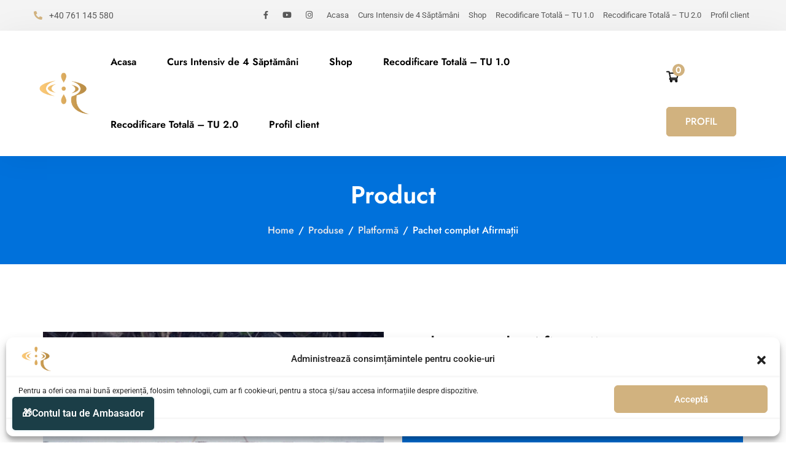

--- FILE ---
content_type: text/html; charset=UTF-8
request_url: https://ceraselarogen.ro/product/pachet-complet-afirmatii/
body_size: 23823
content:
    <!doctype html>
<html lang="ro-RO">
    <head>
        <meta charset="UTF-8">
        <meta name="viewport" content="width=device-width, initial-scale=1.0">
        <link rel="profile" href="https://gmpg.org/xfn/11"/>
		<title>Pachet complet Afirmații &#8211; Cerasela Rogen</title>
<meta name='robots' content='max-image-preview:large' />
<noscript><style>#preloader{display:none;}</style></noscript><script type='application/javascript'  id='pys-version-script'>console.log('PixelYourSite Free version 11.1.5.2');</script>
<link rel='dns-prefetch' href='//www.googletagmanager.com' />
<link rel='dns-prefetch' href='//fonts.googleapis.com' />
<link rel="alternate" type="application/rss+xml" title="Cerasela Rogen &raquo; Flux" href="https://ceraselarogen.ro/feed/" />
<link rel="alternate" title="oEmbed (JSON)" type="application/json+oembed" href="https://ceraselarogen.ro/wp-json/oembed/1.0/embed?url=https%3A%2F%2Fceraselarogen.ro%2Fproduct%2Fpachet-complet-afirmatii%2F" />
<link rel="alternate" title="oEmbed (XML)" type="text/xml+oembed" href="https://ceraselarogen.ro/wp-json/oembed/1.0/embed?url=https%3A%2F%2Fceraselarogen.ro%2Fproduct%2Fpachet-complet-afirmatii%2F&#038;format=xml" />
<style id='wp-img-auto-sizes-contain-inline-css' type='text/css'>
img:is([sizes=auto i],[sizes^="auto," i]){contain-intrinsic-size:3000px 1500px}
/*# sourceURL=wp-img-auto-sizes-contain-inline-css */
</style>

<style id='edhub-dynamic-inline-css' type='text/css'>
 :root { --font_family_body: 'Roboto', sans-serif; --font_family_body_size: 16px; --font_family_body_weight: normal; --font_family_body_line-height: 30px; --font_family_heading: 'Jost', sans-serif; --color_primary: #d1b27f; --color_secondary: #ff0105; --color_text_body: #6b6b6b; --color_text_heading: #161616; }  h1,h2,h3,h4,h5,h6 { font-family: 'Jost', sans-serif; font-weight : 600; } h1 { font-size: 41px; line-height: 44px; font-style: normal; } h2 { font-size: 32.44px; line-height: 35px; font-style: normal; } h3 { font-size: 25.63px; line-height: 35px; font-style: normal; } h4 { font-size: 20.25px; line-height: 30px; font-style: normal; } h5 { font-size: 18px; line-height: 28px; font-style: normal; } h6 { font-size: 16px; line-height: 26px; font-style: normal; }   .site-header .site-branding a img {  max-width: 100px;   }   .mean-container .mean-bar img {  max-width: 65px;   } 
/*# sourceURL=edhub-dynamic-inline-css */
</style>
<style id='wp-emoji-styles-inline-css' type='text/css'>

	img.wp-smiley, img.emoji {
		display: inline !important;
		border: none !important;
		box-shadow: none !important;
		height: 1em !important;
		width: 1em !important;
		margin: 0 0.07em !important;
		vertical-align: -0.1em !important;
		background: none !important;
		padding: 0 !important;
	}
/*# sourceURL=wp-emoji-styles-inline-css */
</style>
<link rel='stylesheet' id='wp-block-library-css' href='https://ceraselarogen.ro/wp-includes/css/dist/block-library/style.min.css?ver=6.9' type='text/css' media='all' />
<link rel='stylesheet' id='wc-blocks-style-css' href='https://ceraselarogen.ro/wp-content/plugins/woocommerce/assets/client/blocks/wc-blocks.css?ver=wc-9.9.6' type='text/css' media='all' />
<style id='global-styles-inline-css' type='text/css'>
:root{--wp--preset--aspect-ratio--square: 1;--wp--preset--aspect-ratio--4-3: 4/3;--wp--preset--aspect-ratio--3-4: 3/4;--wp--preset--aspect-ratio--3-2: 3/2;--wp--preset--aspect-ratio--2-3: 2/3;--wp--preset--aspect-ratio--16-9: 16/9;--wp--preset--aspect-ratio--9-16: 9/16;--wp--preset--color--black: #000000;--wp--preset--color--cyan-bluish-gray: #abb8c3;--wp--preset--color--white: #ffffff;--wp--preset--color--pale-pink: #f78da7;--wp--preset--color--vivid-red: #cf2e2e;--wp--preset--color--luminous-vivid-orange: #ff6900;--wp--preset--color--luminous-vivid-amber: #fcb900;--wp--preset--color--light-green-cyan: #7bdcb5;--wp--preset--color--vivid-green-cyan: #00d084;--wp--preset--color--pale-cyan-blue: #8ed1fc;--wp--preset--color--vivid-cyan-blue: #0693e3;--wp--preset--color--vivid-purple: #9b51e0;--wp--preset--color--edhub-primary: #0071dc;--wp--preset--color--edhub-secondary: #f7bc20;--wp--preset--color--edhub-button-dark-gray: #6b6b6b;--wp--preset--color--edhub-button-light-gray: #a5a5a5;--wp--preset--color--edhub-button-white: #ffffff;--wp--preset--gradient--vivid-cyan-blue-to-vivid-purple: linear-gradient(135deg,rgb(6,147,227) 0%,rgb(155,81,224) 100%);--wp--preset--gradient--light-green-cyan-to-vivid-green-cyan: linear-gradient(135deg,rgb(122,220,180) 0%,rgb(0,208,130) 100%);--wp--preset--gradient--luminous-vivid-amber-to-luminous-vivid-orange: linear-gradient(135deg,rgb(252,185,0) 0%,rgb(255,105,0) 100%);--wp--preset--gradient--luminous-vivid-orange-to-vivid-red: linear-gradient(135deg,rgb(255,105,0) 0%,rgb(207,46,46) 100%);--wp--preset--gradient--very-light-gray-to-cyan-bluish-gray: linear-gradient(135deg,rgb(238,238,238) 0%,rgb(169,184,195) 100%);--wp--preset--gradient--cool-to-warm-spectrum: linear-gradient(135deg,rgb(74,234,220) 0%,rgb(151,120,209) 20%,rgb(207,42,186) 40%,rgb(238,44,130) 60%,rgb(251,105,98) 80%,rgb(254,248,76) 100%);--wp--preset--gradient--blush-light-purple: linear-gradient(135deg,rgb(255,206,236) 0%,rgb(152,150,240) 100%);--wp--preset--gradient--blush-bordeaux: linear-gradient(135deg,rgb(254,205,165) 0%,rgb(254,45,45) 50%,rgb(107,0,62) 100%);--wp--preset--gradient--luminous-dusk: linear-gradient(135deg,rgb(255,203,112) 0%,rgb(199,81,192) 50%,rgb(65,88,208) 100%);--wp--preset--gradient--pale-ocean: linear-gradient(135deg,rgb(255,245,203) 0%,rgb(182,227,212) 50%,rgb(51,167,181) 100%);--wp--preset--gradient--electric-grass: linear-gradient(135deg,rgb(202,248,128) 0%,rgb(113,206,126) 100%);--wp--preset--gradient--midnight: linear-gradient(135deg,rgb(2,3,129) 0%,rgb(40,116,252) 100%);--wp--preset--gradient--edhub-gradient-color: linear-gradient(135deg, rgba(255, 0, 0, 1) 0%, rgba(252, 75, 51, 1) 100%);--wp--preset--font-size--small: 12px;--wp--preset--font-size--medium: 20px;--wp--preset--font-size--large: 36px;--wp--preset--font-size--x-large: 42px;--wp--preset--font-size--normal: 16px;--wp--preset--font-size--huge: 50px;--wp--preset--spacing--20: 0.44rem;--wp--preset--spacing--30: 0.67rem;--wp--preset--spacing--40: 1rem;--wp--preset--spacing--50: 1.5rem;--wp--preset--spacing--60: 2.25rem;--wp--preset--spacing--70: 3.38rem;--wp--preset--spacing--80: 5.06rem;--wp--preset--shadow--natural: 6px 6px 9px rgba(0, 0, 0, 0.2);--wp--preset--shadow--deep: 12px 12px 50px rgba(0, 0, 0, 0.4);--wp--preset--shadow--sharp: 6px 6px 0px rgba(0, 0, 0, 0.2);--wp--preset--shadow--outlined: 6px 6px 0px -3px rgb(255, 255, 255), 6px 6px rgb(0, 0, 0);--wp--preset--shadow--crisp: 6px 6px 0px rgb(0, 0, 0);}:where(.is-layout-flex){gap: 0.5em;}:where(.is-layout-grid){gap: 0.5em;}body .is-layout-flex{display: flex;}.is-layout-flex{flex-wrap: wrap;align-items: center;}.is-layout-flex > :is(*, div){margin: 0;}body .is-layout-grid{display: grid;}.is-layout-grid > :is(*, div){margin: 0;}:where(.wp-block-columns.is-layout-flex){gap: 2em;}:where(.wp-block-columns.is-layout-grid){gap: 2em;}:where(.wp-block-post-template.is-layout-flex){gap: 1.25em;}:where(.wp-block-post-template.is-layout-grid){gap: 1.25em;}.has-black-color{color: var(--wp--preset--color--black) !important;}.has-cyan-bluish-gray-color{color: var(--wp--preset--color--cyan-bluish-gray) !important;}.has-white-color{color: var(--wp--preset--color--white) !important;}.has-pale-pink-color{color: var(--wp--preset--color--pale-pink) !important;}.has-vivid-red-color{color: var(--wp--preset--color--vivid-red) !important;}.has-luminous-vivid-orange-color{color: var(--wp--preset--color--luminous-vivid-orange) !important;}.has-luminous-vivid-amber-color{color: var(--wp--preset--color--luminous-vivid-amber) !important;}.has-light-green-cyan-color{color: var(--wp--preset--color--light-green-cyan) !important;}.has-vivid-green-cyan-color{color: var(--wp--preset--color--vivid-green-cyan) !important;}.has-pale-cyan-blue-color{color: var(--wp--preset--color--pale-cyan-blue) !important;}.has-vivid-cyan-blue-color{color: var(--wp--preset--color--vivid-cyan-blue) !important;}.has-vivid-purple-color{color: var(--wp--preset--color--vivid-purple) !important;}.has-black-background-color{background-color: var(--wp--preset--color--black) !important;}.has-cyan-bluish-gray-background-color{background-color: var(--wp--preset--color--cyan-bluish-gray) !important;}.has-white-background-color{background-color: var(--wp--preset--color--white) !important;}.has-pale-pink-background-color{background-color: var(--wp--preset--color--pale-pink) !important;}.has-vivid-red-background-color{background-color: var(--wp--preset--color--vivid-red) !important;}.has-luminous-vivid-orange-background-color{background-color: var(--wp--preset--color--luminous-vivid-orange) !important;}.has-luminous-vivid-amber-background-color{background-color: var(--wp--preset--color--luminous-vivid-amber) !important;}.has-light-green-cyan-background-color{background-color: var(--wp--preset--color--light-green-cyan) !important;}.has-vivid-green-cyan-background-color{background-color: var(--wp--preset--color--vivid-green-cyan) !important;}.has-pale-cyan-blue-background-color{background-color: var(--wp--preset--color--pale-cyan-blue) !important;}.has-vivid-cyan-blue-background-color{background-color: var(--wp--preset--color--vivid-cyan-blue) !important;}.has-vivid-purple-background-color{background-color: var(--wp--preset--color--vivid-purple) !important;}.has-black-border-color{border-color: var(--wp--preset--color--black) !important;}.has-cyan-bluish-gray-border-color{border-color: var(--wp--preset--color--cyan-bluish-gray) !important;}.has-white-border-color{border-color: var(--wp--preset--color--white) !important;}.has-pale-pink-border-color{border-color: var(--wp--preset--color--pale-pink) !important;}.has-vivid-red-border-color{border-color: var(--wp--preset--color--vivid-red) !important;}.has-luminous-vivid-orange-border-color{border-color: var(--wp--preset--color--luminous-vivid-orange) !important;}.has-luminous-vivid-amber-border-color{border-color: var(--wp--preset--color--luminous-vivid-amber) !important;}.has-light-green-cyan-border-color{border-color: var(--wp--preset--color--light-green-cyan) !important;}.has-vivid-green-cyan-border-color{border-color: var(--wp--preset--color--vivid-green-cyan) !important;}.has-pale-cyan-blue-border-color{border-color: var(--wp--preset--color--pale-cyan-blue) !important;}.has-vivid-cyan-blue-border-color{border-color: var(--wp--preset--color--vivid-cyan-blue) !important;}.has-vivid-purple-border-color{border-color: var(--wp--preset--color--vivid-purple) !important;}.has-vivid-cyan-blue-to-vivid-purple-gradient-background{background: var(--wp--preset--gradient--vivid-cyan-blue-to-vivid-purple) !important;}.has-light-green-cyan-to-vivid-green-cyan-gradient-background{background: var(--wp--preset--gradient--light-green-cyan-to-vivid-green-cyan) !important;}.has-luminous-vivid-amber-to-luminous-vivid-orange-gradient-background{background: var(--wp--preset--gradient--luminous-vivid-amber-to-luminous-vivid-orange) !important;}.has-luminous-vivid-orange-to-vivid-red-gradient-background{background: var(--wp--preset--gradient--luminous-vivid-orange-to-vivid-red) !important;}.has-very-light-gray-to-cyan-bluish-gray-gradient-background{background: var(--wp--preset--gradient--very-light-gray-to-cyan-bluish-gray) !important;}.has-cool-to-warm-spectrum-gradient-background{background: var(--wp--preset--gradient--cool-to-warm-spectrum) !important;}.has-blush-light-purple-gradient-background{background: var(--wp--preset--gradient--blush-light-purple) !important;}.has-blush-bordeaux-gradient-background{background: var(--wp--preset--gradient--blush-bordeaux) !important;}.has-luminous-dusk-gradient-background{background: var(--wp--preset--gradient--luminous-dusk) !important;}.has-pale-ocean-gradient-background{background: var(--wp--preset--gradient--pale-ocean) !important;}.has-electric-grass-gradient-background{background: var(--wp--preset--gradient--electric-grass) !important;}.has-midnight-gradient-background{background: var(--wp--preset--gradient--midnight) !important;}.has-small-font-size{font-size: var(--wp--preset--font-size--small) !important;}.has-medium-font-size{font-size: var(--wp--preset--font-size--medium) !important;}.has-large-font-size{font-size: var(--wp--preset--font-size--large) !important;}.has-x-large-font-size{font-size: var(--wp--preset--font-size--x-large) !important;}
/*# sourceURL=global-styles-inline-css */
</style>

<style id='classic-theme-styles-inline-css' type='text/css'>
/*! This file is auto-generated */
.wp-block-button__link{color:#fff;background-color:#32373c;border-radius:9999px;box-shadow:none;text-decoration:none;padding:calc(.667em + 2px) calc(1.333em + 2px);font-size:1.125em}.wp-block-file__button{background:#32373c;color:#fff;text-decoration:none}
/*# sourceURL=/wp-includes/css/classic-themes.min.css */
</style>
<link rel='stylesheet' id='woo-coupon-usage-style-css' href='https://ceraselarogen.ro/wp-content/plugins/woo-coupon-usage/css/style.css?ver=7.0.0' type='text/css' media='all' />
<link rel='stylesheet' id='wcusage-floating-widget-button-css' href='https://ceraselarogen.ro/wp-content/plugins/woo-coupon-usage/inc/widget/css/floating-widget-button.css?ver=1.0.0' type='text/css' media='all' />
<link rel='stylesheet' id='contact-form-7-css' href='https://ceraselarogen.ro/wp-content/plugins/contact-form-7/includes/css/styles.css?ver=6.1.4' type='text/css' media='all' />
<link rel='stylesheet' id='photoswipe-css' href='https://ceraselarogen.ro/wp-content/plugins/woocommerce/assets/css/photoswipe/photoswipe.min.css?ver=9.9.6' type='text/css' media='all' />
<link rel='stylesheet' id='photoswipe-default-skin-css' href='https://ceraselarogen.ro/wp-content/plugins/woocommerce/assets/css/photoswipe/default-skin/default-skin.min.css?ver=9.9.6' type='text/css' media='all' />
<link rel='stylesheet' id='woocommerce-layout-css' href='https://ceraselarogen.ro/wp-content/plugins/woocommerce/assets/css/woocommerce-layout.css?ver=9.9.6' type='text/css' media='all' />
<link rel='stylesheet' id='woocommerce-smallscreen-css' href='https://ceraselarogen.ro/wp-content/plugins/woocommerce/assets/css/woocommerce-smallscreen.css?ver=9.9.6' type='text/css' media='only screen and (max-width: 768px)' />
<link rel='stylesheet' id='woocommerce-general-css' href='https://ceraselarogen.ro/wp-content/plugins/woocommerce/assets/css/woocommerce.css?ver=9.9.6' type='text/css' media='all' />
<style id='woocommerce-inline-inline-css' type='text/css'>
.woocommerce form .form-row .required { visibility: visible; }
/*# sourceURL=woocommerce-inline-inline-css */
</style>
<link rel='stylesheet' id='cmplz-general-css' href='https://ceraselarogen.ro/wp-content/plugins/complianz-gdpr/assets/css/cookieblocker.min.css?ver=1765979588' type='text/css' media='all' />
<link rel='stylesheet' id='brands-styles-css' href='https://ceraselarogen.ro/wp-content/plugins/woocommerce/assets/css/brands.css?ver=9.9.6' type='text/css' media='all' />
<link rel='stylesheet' id='edhub-gfonts-css' href='//fonts.googleapis.com/css?family=Roboto%3A500%2C400%7CJost%3A500%2C600&#038;display=fallback&#038;ver=6.9' type='text/css' media='all' />
<link rel='stylesheet' id='bootstrap-css' href='https://ceraselarogen.ro/wp-content/themes/edhub/assets/css/bootstrap.min.css?ver=1768380445' type='text/css' media='all' />
<link rel='stylesheet' id='magnific-popup-css' href='https://ceraselarogen.ro/wp-content/themes/edhub/assets/css/magnific-popup.css?ver=1768380445' type='text/css' media='all' />
<link rel='stylesheet' id='edhub-woocommerce-css' href='https://ceraselarogen.ro/wp-content/themes/edhub/assets/css/woocommerce.css?ver=1768380445' type='text/css' media='all' />
<link rel='stylesheet' id='font-awesome-css' href='https://ceraselarogen.ro/wp-content/themes/edhub/assets/css/font-awesome.min.css?ver=1768380445' type='text/css' media='all' />
<link rel='stylesheet' id='animate-css' href='https://ceraselarogen.ro/wp-content/themes/edhub/assets/css/animate.min.css?ver=1768380445' type='text/css' media='all' />
<link rel='stylesheet' id='edhub-default-css' href='https://ceraselarogen.ro/wp-content/themes/edhub/assets/css/default.css?ver=1768380445' type='text/css' media='all' />
<link rel='stylesheet' id='edhub-elementor-css' href='https://ceraselarogen.ro/wp-content/themes/edhub/assets/css/elementor.css?ver=1768380445' type='text/css' media='all' />
<link rel='stylesheet' id='edhub-style-css' href='https://ceraselarogen.ro/wp-content/themes/edhub/assets/css/style.css?ver=1768380445' type='text/css' media='all' />
<style id='edhub-style-inline-css' type='text/css'>
.site-content .entry-banner::before{background:#0071DB;}
/*# sourceURL=edhub-style-inline-css */
</style>
<link rel='stylesheet' id='edhub-font-css' href='https://ceraselarogen.ro/wp-content/themes/edhub/assets/css/flaticon.css?ver=1768380445' type='text/css' media='all' />
<link rel='stylesheet' id='elementor-frontend-css' href='https://ceraselarogen.ro/wp-content/plugins/elementor/assets/css/frontend.min.css?ver=3.29.2' type='text/css' media='all' />
<script type="text/javascript" id="jquery-core-js-extra">
/* <![CDATA[ */
var pysFacebookRest = {"restApiUrl":"https://ceraselarogen.ro/wp-json/pys-facebook/v1/event","debug":""};
var xlwcty = {"ajax_url":"https://ceraselarogen.ro/wp-admin/admin-ajax.php","version":"2.23.0","wc_version":"9.9.6"};
//# sourceURL=jquery-core-js-extra
/* ]]> */
</script>
<script type="text/javascript" src="https://ceraselarogen.ro/wp-includes/js/jquery/jquery.min.js?ver=3.7.1" id="jquery-core-js"></script>
<script type="text/javascript" src="https://ceraselarogen.ro/wp-includes/js/jquery/jquery-migrate.min.js?ver=3.4.1" id="jquery-migrate-js"></script>
<script type="text/javascript" src="https://ceraselarogen.ro/wp-content/plugins/woocommerce/assets/js/zoom/jquery.zoom.min.js?ver=1.7.21-wc.9.9.6" id="zoom-js" defer="defer" data-wp-strategy="defer"></script>
<script type="text/javascript" src="https://ceraselarogen.ro/wp-content/plugins/woocommerce/assets/js/flexslider/jquery.flexslider.min.js?ver=2.7.2-wc.9.9.6" id="flexslider-js" defer="defer" data-wp-strategy="defer"></script>
<script type="text/javascript" src="https://ceraselarogen.ro/wp-content/plugins/woocommerce/assets/js/photoswipe/photoswipe.min.js?ver=4.1.1-wc.9.9.6" id="photoswipe-js" defer="defer" data-wp-strategy="defer"></script>
<script type="text/javascript" src="https://ceraselarogen.ro/wp-content/plugins/woocommerce/assets/js/photoswipe/photoswipe-ui-default.min.js?ver=4.1.1-wc.9.9.6" id="photoswipe-ui-default-js" defer="defer" data-wp-strategy="defer"></script>
<script type="text/javascript" id="wc-single-product-js-extra">
/* <![CDATA[ */
var wc_single_product_params = {"i18n_required_rating_text":"Te rog selecteaz\u0103 o evaluare","i18n_rating_options":["Una din 5 stele","2 din 5 stele","3 din 5 stele","4 din 5 stele","5 din 5 stele"],"i18n_product_gallery_trigger_text":"Vezi galeria cu imagini pe ecran \u00eentreg","review_rating_required":"yes","flexslider":{"rtl":false,"animation":"slide","smoothHeight":true,"directionNav":false,"controlNav":"thumbnails","slideshow":false,"animationSpeed":500,"animationLoop":false,"allowOneSlide":false},"zoom_enabled":"1","zoom_options":[],"photoswipe_enabled":"1","photoswipe_options":{"shareEl":false,"closeOnScroll":false,"history":false,"hideAnimationDuration":0,"showAnimationDuration":0},"flexslider_enabled":"1"};
//# sourceURL=wc-single-product-js-extra
/* ]]> */
</script>
<script type="text/javascript" src="https://ceraselarogen.ro/wp-content/plugins/woocommerce/assets/js/frontend/single-product.min.js?ver=9.9.6" id="wc-single-product-js" defer="defer" data-wp-strategy="defer"></script>
<script type="text/javascript" src="https://ceraselarogen.ro/wp-content/plugins/woocommerce/assets/js/jquery-blockui/jquery.blockUI.min.js?ver=2.7.0-wc.9.9.6" id="jquery-blockui-js" defer="defer" data-wp-strategy="defer"></script>
<script type="text/javascript" src="https://ceraselarogen.ro/wp-content/plugins/woocommerce/assets/js/js-cookie/js.cookie.min.js?ver=2.1.4-wc.9.9.6" id="js-cookie-js" defer="defer" data-wp-strategy="defer"></script>
<script type="text/javascript" id="woocommerce-js-extra">
/* <![CDATA[ */
var woocommerce_params = {"ajax_url":"/wp-admin/admin-ajax.php","wc_ajax_url":"/?wc-ajax=%%endpoint%%","i18n_password_show":"Arat\u0103 parola","i18n_password_hide":"Ascunde parola"};
//# sourceURL=woocommerce-js-extra
/* ]]> */
</script>
<script type="text/javascript" src="https://ceraselarogen.ro/wp-content/plugins/woocommerce/assets/js/frontend/woocommerce.min.js?ver=9.9.6" id="woocommerce-js" defer="defer" data-wp-strategy="defer"></script>
<script type="text/javascript" id="mktr-loader-js-extra">
/* <![CDATA[ */
var mktr_data = {"uuid":null,"clear":"0","isWoodMart":"0","push":[{"event":"__sm__view_product","product_id":24692}],"BaseURL":"https://ceraselarogen.ro/","js":[]};
//# sourceURL=mktr-loader-js-extra
/* ]]> */
</script>
<script type="text/javascript" src="https://ceraselarogen.ro/wp-content/plugins/themarketer/assets/mktr.1755705249.js?ver=6.9" id="mktr-loader-js" async="async" data-wp-strategy="async"></script>
<script data-service="facebook" data-category="marketing" type="text/plain" data-cmplz-src="https://ceraselarogen.ro/wp-content/plugins/pixelyoursite/dist/scripts/jquery.bind-first-0.2.3.min.js?ver=0.2.3" id="jquery-bind-first-js"></script>
<script data-service="facebook" data-category="marketing" type="text/plain" data-cmplz-src="https://ceraselarogen.ro/wp-content/plugins/pixelyoursite/dist/scripts/js.cookie-2.1.3.min.js?ver=2.1.3" id="js-cookie-pys-js"></script>
<script data-service="facebook" data-category="marketing" type="text/plain" data-cmplz-src="https://ceraselarogen.ro/wp-content/plugins/pixelyoursite/dist/scripts/tld.min.js?ver=2.3.1" id="js-tld-js"></script>
<script data-service="facebook" data-category="marketing" type="text/plain" id="pys-js-extra">
/* <![CDATA[ */
var pysOptions = {"staticEvents":{"facebook":{"woo_view_content":[{"delay":0,"type":"static","name":"ViewContent","pixelIds":["3563571903944528"],"eventID":"76b47787-5b2c-4518-939b-0939f958f0b1","params":{"content_ids":["24692"],"content_type":"product","content_name":"Pachet complet Afirma\u021bii","category_name":"Platform\u0103","value":"150","currency":"RON","contents":[{"id":"24692","quantity":1}],"product_price":"150","page_title":"Pachet complet Afirma\u021bii","post_type":"product","post_id":24692,"plugin":"PixelYourSite","user_role":"guest","event_url":"ceraselarogen.ro/product/pachet-complet-afirmatii/"},"e_id":"woo_view_content","ids":[],"hasTimeWindow":false,"timeWindow":0,"woo_order":"","edd_order":""}],"init_event":[{"delay":0,"type":"static","ajaxFire":false,"name":"PageView","pixelIds":["3563571903944528"],"eventID":"d814743e-f8b3-4321-901a-998b2753e58d","params":{"page_title":"Pachet complet Afirma\u021bii","post_type":"product","post_id":24692,"plugin":"PixelYourSite","user_role":"guest","event_url":"ceraselarogen.ro/product/pachet-complet-afirmatii/"},"e_id":"init_event","ids":[],"hasTimeWindow":false,"timeWindow":0,"woo_order":"","edd_order":""}]}},"dynamicEvents":[],"triggerEvents":[],"triggerEventTypes":[],"facebook":{"pixelIds":["3563571903944528"],"advancedMatching":[],"advancedMatchingEnabled":false,"removeMetadata":false,"wooVariableAsSimple":false,"serverApiEnabled":true,"wooCRSendFromServer":false,"send_external_id":null,"enabled_medical":false,"do_not_track_medical_param":["event_url","post_title","page_title","landing_page","content_name","categories","category_name","tags"],"meta_ldu":false},"debug":"","siteUrl":"https://ceraselarogen.ro","ajaxUrl":"https://ceraselarogen.ro/wp-admin/admin-ajax.php","ajax_event":"2d6c4f3a37","enable_remove_download_url_param":"1","cookie_duration":"7","last_visit_duration":"60","enable_success_send_form":"","ajaxForServerEvent":"1","ajaxForServerStaticEvent":"1","useSendBeacon":"1","send_external_id":"1","external_id_expire":"180","track_cookie_for_subdomains":"1","google_consent_mode":"1","gdpr":{"ajax_enabled":false,"all_disabled_by_api":false,"facebook_disabled_by_api":false,"analytics_disabled_by_api":false,"google_ads_disabled_by_api":false,"pinterest_disabled_by_api":false,"bing_disabled_by_api":false,"reddit_disabled_by_api":false,"externalID_disabled_by_api":false,"facebook_prior_consent_enabled":true,"analytics_prior_consent_enabled":true,"google_ads_prior_consent_enabled":null,"pinterest_prior_consent_enabled":true,"bing_prior_consent_enabled":true,"cookiebot_integration_enabled":false,"cookiebot_facebook_consent_category":"marketing","cookiebot_analytics_consent_category":"statistics","cookiebot_tiktok_consent_category":"marketing","cookiebot_google_ads_consent_category":"marketing","cookiebot_pinterest_consent_category":"marketing","cookiebot_bing_consent_category":"marketing","consent_magic_integration_enabled":false,"real_cookie_banner_integration_enabled":false,"cookie_notice_integration_enabled":false,"cookie_law_info_integration_enabled":false,"analytics_storage":{"enabled":true,"value":"granted","filter":false},"ad_storage":{"enabled":true,"value":"granted","filter":false},"ad_user_data":{"enabled":true,"value":"granted","filter":false},"ad_personalization":{"enabled":true,"value":"granted","filter":false}},"cookie":{"disabled_all_cookie":false,"disabled_start_session_cookie":false,"disabled_advanced_form_data_cookie":false,"disabled_landing_page_cookie":false,"disabled_first_visit_cookie":false,"disabled_trafficsource_cookie":false,"disabled_utmTerms_cookie":false,"disabled_utmId_cookie":false},"tracking_analytics":{"TrafficSource":"direct","TrafficLanding":"undefined","TrafficUtms":[],"TrafficUtmsId":[]},"GATags":{"ga_datalayer_type":"default","ga_datalayer_name":"dataLayerPYS"},"woo":{"enabled":true,"enabled_save_data_to_orders":true,"addToCartOnButtonEnabled":true,"addToCartOnButtonValueEnabled":true,"addToCartOnButtonValueOption":"price","singleProductId":24692,"removeFromCartSelector":"form.woocommerce-cart-form .remove","addToCartCatchMethod":"add_cart_hook","is_order_received_page":false,"containOrderId":false},"edd":{"enabled":false},"cache_bypass":"1768380445"};
//# sourceURL=pys-js-extra
/* ]]> */
</script>
<script data-service="facebook" data-category="marketing" type="text/plain" data-cmplz-src="https://ceraselarogen.ro/wp-content/plugins/pixelyoursite/dist/scripts/public.js?ver=11.1.5.2" id="pys-js"></script>

<!-- Google tag (gtag.js) snippet added by Site Kit -->
<!-- Google Analytics snippet added by Site Kit -->
<script type="text/javascript" src="https://www.googletagmanager.com/gtag/js?id=G-8PS3BEZB1Q" id="google_gtagjs-js" async></script>
<script type="text/javascript" id="google_gtagjs-js-after">
/* <![CDATA[ */
window.dataLayer = window.dataLayer || [];function gtag(){dataLayer.push(arguments);}
gtag("set","linker",{"domains":["ceraselarogen.ro"]});
gtag("js", new Date());
gtag("set", "developer_id.dZTNiMT", true);
gtag("config", "G-8PS3BEZB1Q");
//# sourceURL=google_gtagjs-js-after
/* ]]> */
</script>
<link rel="https://api.w.org/" href="https://ceraselarogen.ro/wp-json/" /><link rel="alternate" title="JSON" type="application/json" href="https://ceraselarogen.ro/wp-json/wp/v2/product/24692" /><link rel="EditURI" type="application/rsd+xml" title="RSD" href="https://ceraselarogen.ro/xmlrpc.php?rsd" />
<meta name="generator" content="WordPress 6.9" />
<meta name="generator" content="WooCommerce 9.9.6" />
<link rel="canonical" href="https://ceraselarogen.ro/product/pachet-complet-afirmatii/" />
<link rel='shortlink' href='https://ceraselarogen.ro/?p=24692' />
<meta name="generator" content="Site Kit by Google 1.170.0" />			<style>.cmplz-hidden {
					display: none !important;
				}</style>
            <style>
                :root {
                    --academy-primary-font: inherit;
                    --academy-primary-color: #7b68ee;
                    --academy-secondary-color: #eae8fa;
                    --academy-text-color: #111;
                    --academy-border-color: #E5E4E6;
                    --academy-gray-color: #f6f7f9;
                }
            </style>
        	<noscript><style>.woocommerce-product-gallery{ opacity: 1 !important; }</style></noscript>
	<meta name="generator" content="Elementor 3.29.2; features: additional_custom_breakpoints, e_local_google_fonts; settings: css_print_method-external, google_font-enabled, font_display-auto">
			<style>
				.e-con.e-parent:nth-of-type(n+4):not(.e-lazyloaded):not(.e-no-lazyload),
				.e-con.e-parent:nth-of-type(n+4):not(.e-lazyloaded):not(.e-no-lazyload) * {
					background-image: none !important;
				}
				@media screen and (max-height: 1024px) {
					.e-con.e-parent:nth-of-type(n+3):not(.e-lazyloaded):not(.e-no-lazyload),
					.e-con.e-parent:nth-of-type(n+3):not(.e-lazyloaded):not(.e-no-lazyload) * {
						background-image: none !important;
					}
				}
				@media screen and (max-height: 640px) {
					.e-con.e-parent:nth-of-type(n+2):not(.e-lazyloaded):not(.e-no-lazyload),
					.e-con.e-parent:nth-of-type(n+2):not(.e-lazyloaded):not(.e-no-lazyload) * {
						background-image: none !important;
					}
				}
			</style>
			<link rel="icon" href="https://ceraselarogen.ro/wp-content/uploads/2022/07/crlogo-nou-150x120.png" sizes="32x32" />
<link rel="icon" href="https://ceraselarogen.ro/wp-content/uploads/2022/07/crlogo-nou.png" sizes="192x192" />
<link rel="apple-touch-icon" href="https://ceraselarogen.ro/wp-content/uploads/2022/07/crlogo-nou.png" />
<meta name="msapplication-TileImage" content="https://ceraselarogen.ro/wp-content/uploads/2022/07/crlogo-nou.png" />
		<style type="text/css" id="wp-custom-css">
			.teacher-feature-box.style-1 .feature-course-wrap .teacher-name {
    display:none;
}

.teacher-feature-box.style-1 .feature-course-wrap .course-info .course-time {
    display:none;
}

.course_archive_style_2 .course-box.style-2 .content-box ul.inline-list.course-feature {
    display:none;
}

.course-box.style-2 .content-box .admin-figure {
    display: none;
}

.course-box.style-2 .content-box .teacher-name {
    display: none;
}

.course_archive_style_2 .course-box.style-2 .content-box .rating {
    display: none;
}

.wistlist-compare-box {
    display: none;
}

.single-add-to-cart-wrapper {
    display: flex;
    gap: 0px;
    flex-direction: column;
}

.site-content .entry-banner {
    background-position: center;
    background-repeat: no-repeat;
    background-size: cover;
    position: relative;
    z-index: 1;
    padding: 40px 15px 40px;
}

.course-box.style-4 .content-box .teacher-name {
    display: none;
}

.course-box.style-4:hover .figure-box .price {
    background-color: #0071DC;
}

.guide-box.style-1:hover {
    background-color: #F4F9FF;
}

.custom_icon_box_2 .guide-box.style-1:hover {
    background-color: #F4F9FF;
}

.blog-box.style-3 .category-name:hover {
    background-color: #0071DC;
    color: #fff;
}

.entry-meta.inline-list {
    display: none;
}

.tutor-dashboard-header-ratings {
    display: none;
}

.tutor-course-listing-grid-3 {
    grid-template-columns: repeat(1, 1fr);
}

.tutor-course-loop-price>.price {
    display: block;
    font-weight: 600;
    flex-wrap: wrap;
}

div.tutor-course-single-sidebar-wraper.tutor-lesson-sidebar.tutor-desktop-sidebar {
		display:none;
}

.tutor-lesson-sidebar-tab-item {
		display:none;
}

.rt-single-lesson {
    padding-top: 50px;
    padding-bottom: 50px;
}

.tutor-spotlight-tab .tab-header {
    color: #fff;
}

.tutor-course-single-sidebar-wraper .tutor-sidebar-tabs-wrap .tutor-lessons-tab-area>div {
    background-color: var(--color_primary);
    color: #fff;
    display: none;
}

.tutor-topbar-complete-btn .tutor-btn {
    margin-top: 0;
    background-color: var(--color_primary);
    padding: 10px 40px 10px 40px;
    margin-bottom: 20px;
    font-weight: 600;
    text-transform: uppercase;
}

.tutor-topbar-complete-btn .tutor-btn:hover {
    margin-top: 0;
    background-color: #0071DB;
    padding: 10px 40px 10px 40px;
    margin-bottom: 20px;
    font-weight: 600;
    text-transform: uppercase;
}

.tutor_addon_signUp {
    background-image: linear-gradient(45deg, #C5984F, #D9A95D, #F7C97F);
    border-radius: 10px;
    box-shadow: 0 0 13px 0 #0000005e;
    margin-right: 3px;
    margin-left: 3px;
}

.rt-archive-wrap {
    padding-top: 50px;
    padding-bottom: 50px;
}

.tutor_addon_signUp .sign_up_form {
    background: white;
    margin: 10px 0;
    padding: 22px;
    border-radius: 10px;
}

.tutor-course-lesson h5 .tutor-lesson-duration {
    display:none;
}

.banner-info-style-1 .inline-list {
    display:none;
}

.tf-carousel-box .owl-dots {
    display: none;
}

.owl-dots {
    display: none;
}

.academy-courses .academy-course__footer .academy-course__price {
    color: #0080F0;
    font-weight: 600;
}

.wof-wheel.wof-theme-yellow {
    background: #D1B27F;
}

.wof-wheel.wof-theme-yellow button {
    color: #ffffff;
    background: #000000;
}

.wof-wheel.wof-theme-yellow .wof-pointer-color {
    fill: #000000;
}

.wof-wheel.wof-theme-yellow .wof-wheel-bg {
    background-image: url(https://ceraselarogen.ro/wp-content/uploads/2023/03/roata.png);
}

.academy-single-course__content-item--feedback {
    display: none;
}

.academy-single-course__content-item--instructors .course-single-instructor .instructor-review {
    display: none;
}

.academy-single-course__content-item--instructors .course-single-instructor .instructor-info {
    display: none;
}

.academy-lesson-list__item .academy-entry-thumbnail {
    display: none;
}

.academy-lesson-list__item .academy-entry-content .academy-entry-time {
    display: none;
}		</style>
				<script>
!function (w, d, t) {
  w.TiktokAnalyticsObject=t;var ttq=w[t]=w[t]||[];ttq.methods=["page","track","identify","instances","debug","on","off","once","ready","alias","group","enableCookie","disableCookie"],ttq.setAndDefer=function(t,e){t[e]=function(){t.push([e].concat(Array.prototype.slice.call(arguments,0)))}};for(var i=0;i<ttq.methods.length;i++)ttq.setAndDefer(ttq,ttq.methods[i]);ttq.instance=function(t){for(var e=ttq._i[t]||[],n=0;n<ttq.methods.length;n++)ttq.setAndDefer(e,ttq.methods[n]);return e},ttq.load=function(e,n){var i="https://analytics.tiktok.com/i18n/pixel/events.js";ttq._i=ttq._i||{},ttq._i[e]=[],ttq._i[e]._u=i,ttq._t=ttq._t||{},ttq._t[e]=+new Date,ttq._o=ttq._o||{},ttq._o[e]=n||{};var o=document.createElement("script");o.type="text/javascript",o.async=!0,o.src=i+"?sdkid="+e+"&lib="+t;var a=document.getElementsByTagName("script")[0];a.parentNode.insertBefore(o,a)};

  ttq.load('COJPE1BC77U1Q21GSAQ0');
  ttq.page();
}(window, document, 'ttq');
</script>
    <link rel='stylesheet' id='elementor-post-1000-css' href='https://ceraselarogen.ro/wp-content/uploads/elementor/css/post-1000.css?ver=1750083033' type='text/css' media='all' />
<link rel='stylesheet' id='widget-heading-css' href='https://ceraselarogen.ro/wp-content/plugins/elementor/assets/css/widget-heading.min.css?ver=3.29.2' type='text/css' media='all' />
<link rel='stylesheet' id='widget-icon-list-css' href='https://ceraselarogen.ro/wp-content/plugins/elementor/assets/css/widget-icon-list.min.css?ver=3.29.2' type='text/css' media='all' />
<link rel='stylesheet' id='widget-social-icons-css' href='https://ceraselarogen.ro/wp-content/plugins/elementor/assets/css/widget-social-icons.min.css?ver=3.29.2' type='text/css' media='all' />
<link rel='stylesheet' id='e-apple-webkit-css' href='https://ceraselarogen.ro/wp-content/plugins/elementor/assets/css/conditionals/apple-webkit.min.css?ver=3.29.2' type='text/css' media='all' />
<link rel='stylesheet' id='widget-image-css' href='https://ceraselarogen.ro/wp-content/plugins/elementor/assets/css/widget-image.min.css?ver=3.29.2' type='text/css' media='all' />
<link rel='stylesheet' id='elementor-icons-css' href='https://ceraselarogen.ro/wp-content/plugins/elementor/assets/lib/eicons/css/elementor-icons.min.css?ver=5.40.0' type='text/css' media='all' />
<link rel='stylesheet' id='elementor-post-4-css' href='https://ceraselarogen.ro/wp-content/uploads/elementor/css/post-4.css?ver=1750083033' type='text/css' media='all' />
<link rel='stylesheet' id='font-awesome-5-all-css' href='https://ceraselarogen.ro/wp-content/plugins/elementor/assets/lib/font-awesome/css/all.min.css?ver=3.29.2' type='text/css' media='all' />
<link rel='stylesheet' id='font-awesome-4-shim-css' href='https://ceraselarogen.ro/wp-content/plugins/elementor/assets/lib/font-awesome/css/v4-shims.min.css?ver=3.29.2' type='text/css' media='all' />
<link rel='stylesheet' id='elementor-gf-local-jost-css' href='https://ceraselarogen.ro/wp-content/uploads/elementor/google-fonts/css/jost.css?ver=1750058353' type='text/css' media='all' />
<link rel='stylesheet' id='elementor-gf-local-roboto-css' href='https://ceraselarogen.ro/wp-content/uploads/elementor/google-fonts/css/roboto.css?ver=1750058338' type='text/css' media='all' />
<link rel='stylesheet' id='elementor-gf-local-robotoslab-css' href='https://ceraselarogen.ro/wp-content/uploads/elementor/google-fonts/css/robotoslab.css?ver=1750058346' type='text/css' media='all' />
<link rel='stylesheet' id='elementor-icons-shared-0-css' href='https://ceraselarogen.ro/wp-content/plugins/elementor/assets/lib/font-awesome/css/fontawesome.min.css?ver=5.15.3' type='text/css' media='all' />
<link rel='stylesheet' id='elementor-icons-fa-solid-css' href='https://ceraselarogen.ro/wp-content/plugins/elementor/assets/lib/font-awesome/css/solid.min.css?ver=5.15.3' type='text/css' media='all' />
<link rel='stylesheet' id='elementor-icons-fa-brands-css' href='https://ceraselarogen.ro/wp-content/plugins/elementor/assets/lib/font-awesome/css/brands.min.css?ver=5.15.3' type='text/css' media='all' />
</head>
<body data-cmplz=1 class="wp-singular product-template-default single single-product postid-24692 wp-embed-responsive wp-theme-edhub theme-edhub non-logged-in woocommerce woocommerce-page woocommerce-no-js sticky-header header-style-2 has-sidebar right-sidebar product-grid-view elementor-default elementor-kit-4">

<div id="page" class="site">
    <a class="skip-link screen-reader-text" href="#content">Skip to content</a>
    <div id="masthead" class="site-header">
        <div id="header-2" class="header-area">

			
<header class="header-style-2 sticky-on">
    <div id="sticky-placeholder"></div>
	        <div id="topbar-wrap" class="topbar style-2">
            <div class="container">
                <div class="topbar-row">
                    <ul class="left-box inline-list align-items-center">
						                            <li><i class="fas fa-phone-alt"></i> +40 761 145 580</li>
						
						
						                    </ul>
                    <ul class="right-box inline-list">
						                            <li class="social align-items-center">
								                                    <a target="_blank" href="https://www.facebook.com/ceraselarogenofficial"><i
                                                class="fab fa-facebook-f"></i></a>
								                                    <a target="_blank" href="https://www.youtube.com/channel/UCVh0L3aUXWLzFVqacEpGaag"><i
                                                class="fab fa-youtube"></i></a>
								                                    <a target="_blank" href="https://www.instagram.com/ceraselarogen/"><i
                                                class="fab fa-instagram"></i></a>
																<a href="https://ceraselarogen.ro/">Acasa</a><a href="https://ceraselarogen.ro/curs-intensiv-de-4-saptamani-cum-intru-in-frecventa-prosperitatii-si-a-longevitatii/">Curs Intensiv de 4 Săptămâni</a><a href="https://ceraselarogen.ro/shop/">Shop</a><a href="https://ceraselarogen.ro/recodificare-totala-tu-1-0/">Recodificare Totală – TU 1.0</a><a href="https://ceraselarogen.ro/recodificare-totala-tu-2-0/">Recodificare Totală – TU 2.0</a><a href="https://ceraselarogen.ro/dashboard/enrolled-courses/">Profil client</a>                                
                            </li>
						                    </ul>
                </div>
            </div>
        </div>
	
    <div id="navbar-wrap" class="navbar-wrap">
        <div class="header-menu">
            <div class="container">
                <div class="row">
                    <div class="col-12">
                        <div class="d-flex align-items-center justify-content-between">
                            <div class="site-branding">
                                <a href="https://ceraselarogen.ro/" class="logo"
                                ><img width="178" height="120" src="https://ceraselarogen.ro/wp-content/uploads/2022/07/crlogo-nou.png" class="attachment-full size-full" alt="" srcset="https://ceraselarogen.ro/wp-content/uploads/2022/07/crlogo-nou.png 178w, https://ceraselarogen.ro/wp-content/uploads/2022/07/crlogo-nou-155x104.png 155w" /></a>
                            </div>
                            
							<nav class="template-main-menu"><ul id="menu-account" class="menu"><li id="menu-item-65081" class="menu-item menu-item-type-post_type menu-item-object-page menu-item-home menu-item-65081"><a href="https://ceraselarogen.ro/">Acasa</a></li>
<li id="menu-item-65082" class="menu-item menu-item-type-post_type menu-item-object-page menu-item-65082"><a href="https://ceraselarogen.ro/curs-intensiv-de-4-saptamani-cum-intru-in-frecventa-prosperitatii-si-a-longevitatii/">Curs Intensiv de 4 Săptămâni</a></li>
<li id="menu-item-65083" class="menu-item menu-item-type-post_type menu-item-object-page current_page_parent menu-item-65083"><a href="https://ceraselarogen.ro/shop/">Shop</a></li>
<li id="menu-item-65707" class="menu-item menu-item-type-post_type menu-item-object-page menu-item-65707"><a href="https://ceraselarogen.ro/recodificare-totala-tu-1-0/">Recodificare Totală – TU 1.0</a></li>
<li id="menu-item-65708" class="menu-item menu-item-type-post_type menu-item-object-page menu-item-65708"><a href="https://ceraselarogen.ro/recodificare-totala-tu-2-0/">Recodificare Totală – TU 2.0</a></li>
<li id="menu-item-613" class="menu-item menu-item-type-custom menu-item-object-custom menu-item-613"><a href="https://ceraselarogen.ro/dashboard/enrolled-courses/">Profil client</a></li>
</ul></nav>
                            <ul class="header-action-items inline-list">
																                                    <li class="cart-wrap style-3">
                                        <a href="https://ceraselarogen.ro/cart/" class="item-icon">
                                            <i class="flaticon-shopping-cart"></i>
											<span class="cart-quantity">0</span>                                        </a>
                                    </li>
																                                    <li class="action-wrap style-1">
                                        <a href="https://ceraselarogen.ro/dashboard/enrolled-courses/"
                                           class="btn-fill"
                                        >PROFIL</a
                                        >
                                    </li>
								
                            </ul>
                        </div>
                    </div>
                </div>
            </div>
        </div>
    </div>
</header>

        </div>
    </div>

<div class="rt-header-menu mean-container position-relative" id="meanmenu">
        <div class="mean-bar">
        <a href="https://ceraselarogen.ro/">
			<img width="178" height="120" src="https://ceraselarogen.ro/wp-content/uploads/2022/07/crlogo-nou.png" class="attachment-full size-full" alt="" srcset="https://ceraselarogen.ro/wp-content/uploads/2022/07/crlogo-nou.png 178w, https://ceraselarogen.ro/wp-content/uploads/2022/07/crlogo-nou-155x104.png 155w" />        </a>
        <div class="mean-bar--right">
            <div class="actions search">
                <a href="#template-search" class="item-icon" title="Search">
                    <i class="fas fa-search"></i>
                </a>
            </div>
            <div class="actions user">
                <a href="https://ceraselarogen.ro/dashboard/enrolled-courses/"><i class="fas fa-user"></i></a>
            </div>
            <span class="sidebarBtn">
              <span class="bar"></span>
              <span class="bar"></span>
              <span class="bar"></span>
              <span class="bar"></span>
            </span>
        </div>
    </div>
    <div class="rt-slide-nav">
        <div class="offscreen-navigation">
			<nav class="menu-main-primary-container"><ul id="menu-account-1" class="menu"><li class="menu-item menu-item-type-post_type menu-item-object-page menu-item-home menu-item-65081"><a href="https://ceraselarogen.ro/">Acasa</a></li>
<li class="menu-item menu-item-type-post_type menu-item-object-page menu-item-65082"><a href="https://ceraselarogen.ro/curs-intensiv-de-4-saptamani-cum-intru-in-frecventa-prosperitatii-si-a-longevitatii/">Curs Intensiv de 4 Săptămâni</a></li>
<li class="menu-item menu-item-type-post_type menu-item-object-page current_page_parent menu-item-65083"><a href="https://ceraselarogen.ro/shop/">Shop</a></li>
<li class="menu-item menu-item-type-post_type menu-item-object-page menu-item-65707"><a href="https://ceraselarogen.ro/recodificare-totala-tu-1-0/">Recodificare Totală – TU 1.0</a></li>
<li class="menu-item menu-item-type-post_type menu-item-object-page menu-item-65708"><a href="https://ceraselarogen.ro/recodificare-totala-tu-2-0/">Recodificare Totală – TU 2.0</a></li>
<li class="menu-item menu-item-type-custom menu-item-object-custom menu-item-613"><a href="https://ceraselarogen.ro/dashboard/enrolled-courses/">Profil client</a></li>
</ul></nav>        </div>
    </div>
</div>
    <div id="content" class="site-content">
<div class="entry-banner">
    <div class="container">
        <div class="entry-banner-content">
			                <h1 class="title">Product</h1>
									<div class="breadcrumb-area"><div class="entry-breadcrumb"><ul id="breadcrumbs" class="breadcrumbs"><li class="item-home"><a class="bread-link bread-home" href="https://ceraselarogen.ro" title="Home">Home</a></li><li class="separator separator-home"> / </li><li class="item-cat item-custom-post-type-product"><a class="bread-cat bread-custom-post-type-product" href="https://ceraselarogen.ro/shop/" title="Produse">Produse</a></li><li class="separator"> / </li><li class="item-cat item-cat-161 item-cat-platforma"><a class="bread-cat bread-cat-161 bread-cat-platforma" href="https://ceraselarogen.ro/product-category/platforma/" title="Platformă">Platformă</a></li><li class="separator"> / </li><li class="item-current item-24692"><span class="bread-current bread-24692" title="Pachet complet Afirmații">Pachet complet Afirmații</span></li></ul></div></div>			        </div>
    </div>
</div>


    <div class="product-details-page content-area">
        <div class="container">
            <main id="main" class="site-main">
														<div class="woocommerce-notices-wrapper"></div><div id="product-24692" class="product type-product post-24692 status-publish first instock product_cat-platforma has-post-thumbnail downloadable virtual purchasable product-type-simple">
	<div class="shop-wrap-style-2">

    <div class="container">
        <div class="content-single-wrapper">
            <div class="row">
                <div class="col-lg-6">
					<div class="woocommerce-product-gallery woocommerce-product-gallery--with-images woocommerce-product-gallery--columns-4 images"
     data-columns="4">
    <figure class="woocommerce-product-gallery__wrapper">
		<div data-thumb="https://ceraselarogen.ro/wp-content/uploads/2022/07/Pachet-complet-afirmatii.jpg" data-thumb-alt="Pachet complet Afirmații" data-thumb-srcset="https://ceraselarogen.ro/wp-content/uploads/2022/07/Pachet-complet-afirmatii.jpg 1500w, https://ceraselarogen.ro/wp-content/uploads/2022/07/Pachet-complet-afirmatii-155x103.jpg 155w, https://ceraselarogen.ro/wp-content/uploads/2022/07/Pachet-complet-afirmatii-300x200.jpg 300w, https://ceraselarogen.ro/wp-content/uploads/2022/07/Pachet-complet-afirmatii-1024x683.jpg 1024w, https://ceraselarogen.ro/wp-content/uploads/2022/07/Pachet-complet-afirmatii-768x512.jpg 768w"  data-thumb-sizes="(max-width: 155px) 100vw, 155px" class="woocommerce-product-gallery__image"><a href="https://ceraselarogen.ro/wp-content/uploads/2022/07/Pachet-complet-afirmatii.jpg"><img fetchpriority="high" width="450" height="515" src="https://ceraselarogen.ro/wp-content/uploads/2022/07/Pachet-complet-afirmatii-450x515.jpg" class="wp-post-image" alt="Pachet complet Afirmații" data-caption="" data-src="https://ceraselarogen.ro/wp-content/uploads/2022/07/Pachet-complet-afirmatii.jpg" data-large_image="https://ceraselarogen.ro/wp-content/uploads/2022/07/Pachet-complet-afirmatii.jpg" data-large_image_width="1500" data-large_image_height="1000" decoding="async" /></a></div>    </figure>
</div>
                </div>
                <div class="col-lg-6">
					<h2 class="product_title entry-title">Pachet complet Afirmații</h2><p class="price"><span class="woocommerce-Price-amount amount"><bdi>150.00&nbsp;<span class="woocommerce-Price-currencySymbol">lei</span></bdi></span></p>

	
	<form class="cart" action="https://ceraselarogen.ro/product/pachet-complet-afirmatii/" method="post" enctype='multipart/form-data'>
		<div class="single-add-to-cart-wrapper">
		    <div class="quantity edhub-cart">
        <label class="screen-reader-text" for="quantity_6967581d7c76f">Pachet complet Afirmații quantity</label>
        <div class="input-group-btn qty-plus">
            <span class="quantity-btn quantity-plus"><i class="fa fa-plus" aria-hidden="true"></i></span>
        </div>
        <input
                type="number"
                id="quantity_6967581d7c76f"
                class="input-text qty text"
                step="1"
                min="1"
                max=""
                name="quantity"
                value="1"
                title="Qty"
                size="4"
                placeholder=""
                inputmode="numeric"/>

        <div class="input-group-btn qty-minus">
            <span class="quantity-btn quantity-minus"><i class="fa fa-minus" aria-hidden="true"></i></span>
        </div>
    </div>
	
		<button type="submit" name="add-to-cart" value="24692" class="single_add_to_cart_button button alt">Adaugă în coș</button>

		</div>	</form>

	
<div class="wistlist-compare-box"></div><div class="product-single-category d-flex"><h5 class="item-label">Categories:</h5><a href="https://ceraselarogen.ro/product-category/platforma/" rel="tag">Platformă</a></div>                </div>
            </div>
        </div>
    </div>

    <div class="single-product-bottom-1">
		
    <div class="woocommerce-tabs wc-tabs-wrapper">
        <ul class="tabs wc-tabs" role="tablist">
			                <li class="description_tab" id="tab-title-description"
                    role="tab" aria-controls="tab-description">
                    <a href="#tab-description">
						Descriere                    </a>
                </li>
			        </ul>
		            <div class="woocommerce-Tabs-panel woocommerce-Tabs-panel--description panel entry-content wc-tab"
                 id="tab-description" role="tabpanel"
                 aria-labelledby="tab-title-description">
				
<p>Afirmațiile pozitive sunt mesaje scurte care, repetate în mod perseverent, îți vor schimba realitatea. Cu ajutorul acestor afirmații te vei putea elibera de anxietate, negativitate, sentimente de vinovăție, teamă și durere. De altfel, aceste afirmații te ajută să-ți întâlnești sufletul pereche și să atragi abundența și prosperitatea în viața ta.</p>
<p>Scopul acestor afirmații este de a-ți ”rescrie” gândurile. Ele definesc omul care dorești să devii. Chiar dacă, la început subconștientul nu le va considera reale, prin repetare, le va accepta ca fiind adevărate. Odată ce vor fi acceptate te vor face receptiv la schimbare, iar astfel vei putea produce schimbarea în tine. Subconștientul va transmite prin intermediul minții căile de urmat pentru a obține rezultatele dorite.</p>
<p>În funcție de cât de mult crezi în ele, vor deveni realitate. O atitudine predominant negativă este garanția eșecului. Așadar, dacă știi că ești o persoană pesimistă, afirmațiile pozitive trebuie repetate de mai multe ori pe zi. Gândurile sunt semințe care devin experineța ta.</p>
<p>&nbsp;</p>
<p><strong>Este pentru tine acest curs dacă:</strong></p>
<p>– ai gânduri negative sau ești în depresie;</p>
<p>– nu reușești să te exprimi într-un mod pozitiv despre tine, viață și relațiile pe care le ai;</p>
<p>– egoul tău e mai mare decât eul tău interior;</p>
<p>– nu ești obișnuit să te focusezi la ce îți dorești și ești orientat mereu la ce te deranjează;</p>
<p>– nu știi să faci armonie în mintea ta.</p>
<p>&nbsp;</p>
<p><strong>Ce vei afla din acest curs:</strong></p>
<p>– Cum să-ți ordonezi mintea și viața;</p>
<p>– Cum să manifești prosperitatea;</p>
<p>– Cum să atragi iubirea în viața ta;</p>
<p>– Cum să ajungi să ai încredere 100% în capacitatea ta;</p>
<p>– Reguli care te ajută să descoperi scurtătura în transformarea ta.</p>
<p>&nbsp;</p>
<p><strong>Ce vei pierde:</strong></p>
<p>– vei face un efort mult mai mare să ajungi la potențialul tău;</p>
<p>– consumi mult mai multe resurse (timp și bani ) ca să ajungi unde îți dorești;</p>
<p>– nu te vei disciplina niciodată;</p>
<p>– vei pierde timp așteptând ca un miracol să se întâmple;</p>
<p>-vei rămâne actor secundar în filmul creat de ceilalți.</p>
            </div>
		
		    </div>

    </div>

</div></div>

				            </main>
        </div>
    </div>

</div><!--#content-->
</div>

<div id="template-search" class="template-search">
    <span class="close">×</span>
    <form action="https://ceraselarogen.ro/" class="search-form">
        <input type="search" name="s" placeholder="Search" value=""/>
    </form>
</div>
<script type="speculationrules">
{"prefetch":[{"source":"document","where":{"and":[{"href_matches":"/*"},{"not":{"href_matches":["/wp-*.php","/wp-admin/*","/wp-content/uploads/*","/wp-content/*","/wp-content/plugins/*","/wp-content/themes/edhub/*","/*\\?(.+)"]}},{"not":{"selector_matches":"a[rel~=\"nofollow\"]"}},{"not":{"selector_matches":".no-prefetch, .no-prefetch a"}}]},"eagerness":"conservative"}]}
</script>
        <script type="text/javascript">
			var xlwcty_info = [];        </script>
		
<!-- Consent Management powered by Complianz | GDPR/CCPA Cookie Consent https://wordpress.org/plugins/complianz-gdpr -->
<div id="cmplz-cookiebanner-container"><div class="cmplz-cookiebanner cmplz-hidden banner-1 bottom-right-view-preferences optin cmplz-bottom cmplz-categories-type-no" aria-modal="true" data-nosnippet="true" role="dialog" aria-live="polite" aria-labelledby="cmplz-header-1-optin" aria-describedby="cmplz-message-1-optin">
	<div class="cmplz-header">
		<div class="cmplz-logo"><img width="178" height="120" src="https://ceraselarogen.ro/wp-content/uploads/2022/07/crlogo-nou.png" class="attachment-cmplz_banner_image size-cmplz_banner_image" alt="Cerasela Rogen" decoding="async" srcset="https://ceraselarogen.ro/wp-content/uploads/2022/07/crlogo-nou.png 178w, https://ceraselarogen.ro/wp-content/uploads/2022/07/crlogo-nou-155x104.png 155w" sizes="(max-width: 178px) 100vw, 178px" /></div>
		<div class="cmplz-title" id="cmplz-header-1-optin">Administrează consimțămintele pentru cookie-uri</div>
		<div class="cmplz-close" tabindex="0" role="button" aria-label="Închide dialogul">
			<svg aria-hidden="true" focusable="false" data-prefix="fas" data-icon="times" class="svg-inline--fa fa-times fa-w-11" role="img" xmlns="http://www.w3.org/2000/svg" viewBox="0 0 352 512"><path fill="currentColor" d="M242.72 256l100.07-100.07c12.28-12.28 12.28-32.19 0-44.48l-22.24-22.24c-12.28-12.28-32.19-12.28-44.48 0L176 189.28 75.93 89.21c-12.28-12.28-32.19-12.28-44.48 0L9.21 111.45c-12.28 12.28-12.28 32.19 0 44.48L109.28 256 9.21 356.07c-12.28 12.28-12.28 32.19 0 44.48l22.24 22.24c12.28 12.28 32.2 12.28 44.48 0L176 322.72l100.07 100.07c12.28 12.28 32.2 12.28 44.48 0l22.24-22.24c12.28-12.28 12.28-32.19 0-44.48L242.72 256z"></path></svg>
		</div>
	</div>

	<div class="cmplz-divider cmplz-divider-header"></div>
	<div class="cmplz-body">
		<div class="cmplz-message" id="cmplz-message-1-optin">Pentru a oferi cea mai bună experiență, folosim tehnologii, cum ar fi cookie-uri, pentru a stoca și/sau accesa informațiile despre dispozitive.</div>
		<!-- categories start -->
		<div class="cmplz-categories">
			<details class="cmplz-category cmplz-functional" >
				<summary>
						<span class="cmplz-category-header">
							<span class="cmplz-category-title">Funcționale</span>
							<span class='cmplz-always-active'>
								<span class="cmplz-banner-checkbox">
									<input type="checkbox"
										   id="cmplz-functional-optin"
										   data-category="cmplz_functional"
										   class="cmplz-consent-checkbox cmplz-functional"
										   size="40"
										   value="1"/>
									<label class="cmplz-label" for="cmplz-functional-optin"><span class="screen-reader-text">Funcționale</span></label>
								</span>
								Mereu activ							</span>
							<span class="cmplz-icon cmplz-open">
								<svg xmlns="http://www.w3.org/2000/svg" viewBox="0 0 448 512"  height="18" ><path d="M224 416c-8.188 0-16.38-3.125-22.62-9.375l-192-192c-12.5-12.5-12.5-32.75 0-45.25s32.75-12.5 45.25 0L224 338.8l169.4-169.4c12.5-12.5 32.75-12.5 45.25 0s12.5 32.75 0 45.25l-192 192C240.4 412.9 232.2 416 224 416z"/></svg>
							</span>
						</span>
				</summary>
				<div class="cmplz-description">
					<span class="cmplz-description-functional">Stocarea tehnică sau accesul este strict necesară în scopul legitim de a permite utilizarea unui anumit serviciu cerut în mod explicit de către un abonat sau un utilizator sau în scopul exclusiv de a executa transmiterea unei comunicări printr-o rețea de comunicații electronice.</span>
				</div>
			</details>

			<details class="cmplz-category cmplz-preferences" >
				<summary>
						<span class="cmplz-category-header">
							<span class="cmplz-category-title">Preferințe</span>
							<span class="cmplz-banner-checkbox">
								<input type="checkbox"
									   id="cmplz-preferences-optin"
									   data-category="cmplz_preferences"
									   class="cmplz-consent-checkbox cmplz-preferences"
									   size="40"
									   value="1"/>
								<label class="cmplz-label" for="cmplz-preferences-optin"><span class="screen-reader-text">Preferințe</span></label>
							</span>
							<span class="cmplz-icon cmplz-open">
								<svg xmlns="http://www.w3.org/2000/svg" viewBox="0 0 448 512"  height="18" ><path d="M224 416c-8.188 0-16.38-3.125-22.62-9.375l-192-192c-12.5-12.5-12.5-32.75 0-45.25s32.75-12.5 45.25 0L224 338.8l169.4-169.4c12.5-12.5 32.75-12.5 45.25 0s12.5 32.75 0 45.25l-192 192C240.4 412.9 232.2 416 224 416z"/></svg>
							</span>
						</span>
				</summary>
				<div class="cmplz-description">
					<span class="cmplz-description-preferences">Stocarea tehnică sau accesul este necesară în scop legitim pentru stocarea preferințelor care nu sunt cerute de abonat sau utilizator.</span>
				</div>
			</details>

			<details class="cmplz-category cmplz-statistics" >
				<summary>
						<span class="cmplz-category-header">
							<span class="cmplz-category-title">Statistici</span>
							<span class="cmplz-banner-checkbox">
								<input type="checkbox"
									   id="cmplz-statistics-optin"
									   data-category="cmplz_statistics"
									   class="cmplz-consent-checkbox cmplz-statistics"
									   size="40"
									   value="1"/>
								<label class="cmplz-label" for="cmplz-statistics-optin"><span class="screen-reader-text">Statistici</span></label>
							</span>
							<span class="cmplz-icon cmplz-open">
								<svg xmlns="http://www.w3.org/2000/svg" viewBox="0 0 448 512"  height="18" ><path d="M224 416c-8.188 0-16.38-3.125-22.62-9.375l-192-192c-12.5-12.5-12.5-32.75 0-45.25s32.75-12.5 45.25 0L224 338.8l169.4-169.4c12.5-12.5 32.75-12.5 45.25 0s12.5 32.75 0 45.25l-192 192C240.4 412.9 232.2 416 224 416z"/></svg>
							</span>
						</span>
				</summary>
				<div class="cmplz-description">
					<span class="cmplz-description-statistics">The technical storage or access that is used exclusively for statistical purposes.</span>
					<span class="cmplz-description-statistics-anonymous">The technical storage or access that is used exclusively for anonymous statistical purposes. Without a subpoena, voluntary compliance on the part of your Internet Service Provider, or additional records from a third party, information stored or retrieved for this purpose alone cannot usually be used to identify you.</span>
				</div>
			</details>
			<details class="cmplz-category cmplz-marketing" >
				<summary>
						<span class="cmplz-category-header">
							<span class="cmplz-category-title">Marketing</span>
							<span class="cmplz-banner-checkbox">
								<input type="checkbox"
									   id="cmplz-marketing-optin"
									   data-category="cmplz_marketing"
									   class="cmplz-consent-checkbox cmplz-marketing"
									   size="40"
									   value="1"/>
								<label class="cmplz-label" for="cmplz-marketing-optin"><span class="screen-reader-text">Marketing</span></label>
							</span>
							<span class="cmplz-icon cmplz-open">
								<svg xmlns="http://www.w3.org/2000/svg" viewBox="0 0 448 512"  height="18" ><path d="M224 416c-8.188 0-16.38-3.125-22.62-9.375l-192-192c-12.5-12.5-12.5-32.75 0-45.25s32.75-12.5 45.25 0L224 338.8l169.4-169.4c12.5-12.5 32.75-12.5 45.25 0s12.5 32.75 0 45.25l-192 192C240.4 412.9 232.2 416 224 416z"/></svg>
							</span>
						</span>
				</summary>
				<div class="cmplz-description">
					<span class="cmplz-description-marketing">Stocarea tehnică sau accesul este necesară pentru a crea profiluri de utilizator la care trimitem publicitate sau pentru a urmări utilizatorul pe un site web sau pe mai multe site-uri web în scopuri de marketing similare.</span>
				</div>
			</details>
		</div><!-- categories end -->
			</div>

	<div class="cmplz-links cmplz-information">
		<ul>
			<li><a class="cmplz-link cmplz-manage-options cookie-statement" href="#" data-relative_url="#cmplz-manage-consent-container">Administrează opțiunile</a></li>
			<li><a class="cmplz-link cmplz-manage-third-parties cookie-statement" href="#" data-relative_url="#cmplz-cookies-overview">Administrează serviciile</a></li>
			<li><a class="cmplz-link cmplz-manage-vendors tcf cookie-statement" href="#" data-relative_url="#cmplz-tcf-wrapper">Administrează vânzătorii {vendor_count}</a></li>
			<li><a class="cmplz-link cmplz-external cmplz-read-more-purposes tcf" target="_blank" rel="noopener noreferrer nofollow" href="https://cookiedatabase.org/tcf/purposes/" aria-label="Read more about TCF purposes on Cookie Database">Citește mai multe despre aceste scopuri</a></li>
		</ul>
			</div>

	<div class="cmplz-divider cmplz-footer"></div>

	<div class="cmplz-buttons">
		<button class="cmplz-btn cmplz-accept">Acceptă</button>
		<button class="cmplz-btn cmplz-deny">Refuză</button>
		<button class="cmplz-btn cmplz-view-preferences">Vezi preferințele</button>
		<button class="cmplz-btn cmplz-save-preferences">Salvează preferințele</button>
		<a class="cmplz-btn cmplz-manage-options tcf cookie-statement" href="#" data-relative_url="#cmplz-manage-consent-container">Vezi preferințele</a>
			</div>

	
	<div class="cmplz-documents cmplz-links">
		<ul>
			<li><a class="cmplz-link cookie-statement" href="#" data-relative_url="">{title}</a></li>
			<li><a class="cmplz-link privacy-statement" href="#" data-relative_url="">{title}</a></li>
			<li><a class="cmplz-link impressum" href="#" data-relative_url="">{title}</a></li>
		</ul>
			</div>
</div>
</div>
					<div id="cmplz-manage-consent" data-nosnippet="true"><button class="cmplz-btn cmplz-hidden cmplz-manage-consent manage-consent-1">Administrează consimțămintele</button>

</div><div id="academyFrontendModalWrap"></div>		<div data-elementor-type="page" data-elementor-id="1000" class="elementor elementor-1000">
						<section class="elementor-section elementor-top-section elementor-element elementor-element-ec35f41 elementor-section-boxed elementor-section-height-default elementor-section-height-default" data-id="ec35f41" data-element_type="section" data-settings="{&quot;background_background&quot;:&quot;classic&quot;}">
						<div class="elementor-container elementor-column-gap-default">
					<div class="elementor-column elementor-col-100 elementor-top-column elementor-element elementor-element-21f2678" data-id="21f2678" data-element_type="column">
			<div class="elementor-widget-wrap elementor-element-populated">
						<section class="elementor-section elementor-inner-section elementor-element elementor-element-818d289 elementor-section-boxed elementor-section-height-default elementor-section-height-default" data-id="818d289" data-element_type="section">
						<div class="elementor-container elementor-column-gap-default">
					<div class="elementor-column elementor-col-25 elementor-inner-column elementor-element elementor-element-e2b1f08" data-id="e2b1f08" data-element_type="column">
			<div class="elementor-widget-wrap elementor-element-populated">
						<div class="elementor-element elementor-element-f92a8b3 elementor-widget elementor-widget-heading" data-id="f92a8b3" data-element_type="widget" data-widget_type="heading.default">
				<div class="elementor-widget-container">
					<h2 class="elementor-heading-title elementor-size-default">Conturi bancare</h2>				</div>
				</div>
				<div class="elementor-element elementor-element-44edfab elementor-widget elementor-widget-heading" data-id="44edfab" data-element_type="widget" data-widget_type="heading.default">
				<div class="elementor-widget-container">
					<h2 class="elementor-heading-title elementor-size-default"><strong>Nume cont:</strong> CR Coaching&amp;Development<br>
<strong>Nume banca:</strong> Banca Transilvania<br>
<strong>IBAN:</strong> RO37BTRLEURCRT0362684001
<br><br>
<strong>Nume cont:</strong> CR Coaching&amp;Development<br>
<strong>Nume banca:</strong> Banca Transilvania<br>
<strong>IBAN:</strong> RO87BTRLRONCRT0362684001</h2>				</div>
				</div>
					</div>
		</div>
				<div class="elementor-column elementor-col-25 elementor-inner-column elementor-element elementor-element-9e14604" data-id="9e14604" data-element_type="column">
			<div class="elementor-widget-wrap elementor-element-populated">
						<div class="elementor-element elementor-element-a883d0e elementor-widget elementor-widget-heading" data-id="a883d0e" data-element_type="widget" data-widget_type="heading.default">
				<div class="elementor-widget-container">
					<h2 class="elementor-heading-title elementor-size-default">Link-uri utile</h2>				</div>
				</div>
				<div class="elementor-element elementor-element-a7d32b3 elementor-icon-list--layout-traditional elementor-list-item-link-full_width elementor-widget elementor-widget-icon-list" data-id="a7d32b3" data-element_type="widget" data-widget_type="icon-list.default">
				<div class="elementor-widget-container">
							<ul class="elementor-icon-list-items">
							<li class="elementor-icon-list-item">
											<a href="https://ceraselarogen.ro/course-category/cursuri/">

											<span class="elementor-icon-list-text">Cursuri</span>
											</a>
									</li>
								<li class="elementor-icon-list-item">
											<a href="https://ceraselarogen.ro/course-category/meditaii/">

											<span class="elementor-icon-list-text">Meditații</span>
											</a>
									</li>
								<li class="elementor-icon-list-item">
											<a href="https://ceraselarogen.ro/course-category/afirmaii/">

											<span class="elementor-icon-list-text">Afirmații</span>
											</a>
									</li>
								<li class="elementor-icon-list-item">
											<a href="https://ceraselarogen.ro/course-category/workshop-uri/">

											<span class="elementor-icon-list-text">Workshop-uri</span>
											</a>
									</li>
								<li class="elementor-icon-list-item">
											<a href="https://ceraselarogen.ro/course-category/gura-de-oxigen-privat/">

											<span class="elementor-icon-list-text">Gura de oxigen privată</span>
											</a>
									</li>
						</ul>
						</div>
				</div>
					</div>
		</div>
				<div class="elementor-column elementor-col-25 elementor-inner-column elementor-element elementor-element-6a9b16e" data-id="6a9b16e" data-element_type="column">
			<div class="elementor-widget-wrap elementor-element-populated">
						<div class="elementor-element elementor-element-9038209 elementor-widget elementor-widget-heading" data-id="9038209" data-element_type="widget" data-widget_type="heading.default">
				<div class="elementor-widget-container">
					<h2 class="elementor-heading-title elementor-size-default">Legal</h2>				</div>
				</div>
				<div class="elementor-element elementor-element-e0206f3 elementor-icon-list--layout-traditional elementor-list-item-link-full_width elementor-widget elementor-widget-icon-list" data-id="e0206f3" data-element_type="widget" data-widget_type="icon-list.default">
				<div class="elementor-widget-container">
							<ul class="elementor-icon-list-items">
							<li class="elementor-icon-list-item">
										<span class="elementor-icon-list-text">CR COACHING & DEVELOPMENT SRL </span>
									</li>
								<li class="elementor-icon-list-item">
										<span class="elementor-icon-list-text">CUI: 36519077</span>
									</li>
								<li class="elementor-icon-list-item">
										<span class="elementor-icon-list-text">NR. REG. COM: J23/3689/2016 </span>
									</li>
								<li class="elementor-icon-list-item">
										<span class="elementor-icon-list-text">Str. Astrelor 16A</span>
									</li>
						</ul>
						</div>
				</div>
					</div>
		</div>
				<div class="elementor-column elementor-col-25 elementor-inner-column elementor-element elementor-element-91890a9" data-id="91890a9" data-element_type="column">
			<div class="elementor-widget-wrap elementor-element-populated">
						<div class="elementor-element elementor-element-37341bd elementor-widget elementor-widget-heading" data-id="37341bd" data-element_type="widget" data-widget_type="heading.default">
				<div class="elementor-widget-container">
					<h2 class="elementor-heading-title elementor-size-default">Ai nevoie de ajutor?</h2>				</div>
				</div>
				<div class="elementor-element elementor-element-6f953d9 elementor-icon-list--layout-traditional elementor-list-item-link-full_width elementor-widget elementor-widget-icon-list" data-id="6f953d9" data-element_type="widget" data-widget_type="icon-list.default">
				<div class="elementor-widget-container">
							<ul class="elementor-icon-list-items">
							<li class="elementor-icon-list-item">
											<a href="tel:0761145580">

												<span class="elementor-icon-list-icon">
							<i aria-hidden="true" class="fas fa-phone-alt"></i>						</span>
										<span class="elementor-icon-list-text">+40 761 145 580</span>
											</a>
									</li>
						</ul>
						</div>
				</div>
				<div class="elementor-element elementor-element-a8bd71e elementor-icon-list--layout-traditional elementor-list-item-link-full_width elementor-widget elementor-widget-icon-list" data-id="a8bd71e" data-element_type="widget" data-widget_type="icon-list.default">
				<div class="elementor-widget-container">
							<ul class="elementor-icon-list-items">
							<li class="elementor-icon-list-item">
											<a href="mailto:office@ceraselarogen.ro">

												<span class="elementor-icon-list-icon">
							<i aria-hidden="true" class="fas fa-envelope"></i>						</span>
										<span class="elementor-icon-list-text">office@ceraselarogen.ro</span>
											</a>
									</li>
						</ul>
						</div>
				</div>
				<div class="elementor-element elementor-element-86e7f68 e-grid-align-left elementor-shape-rounded elementor-grid-0 elementor-widget elementor-widget-social-icons" data-id="86e7f68" data-element_type="widget" data-widget_type="social-icons.default">
				<div class="elementor-widget-container">
							<div class="elementor-social-icons-wrapper elementor-grid" role="list">
							<span class="elementor-grid-item" role="listitem">
					<a class="elementor-icon elementor-social-icon elementor-social-icon-facebook elementor-repeater-item-e9ac012" href="https://www.facebook.com/ceraselarogenofficial" target="_blank">
						<span class="elementor-screen-only">Facebook</span>
						<i class="fab fa-facebook"></i>					</a>
				</span>
							<span class="elementor-grid-item" role="listitem">
					<a class="elementor-icon elementor-social-icon elementor-social-icon-instagram elementor-repeater-item-cc77c8c" href="https://www.instagram.com/ceraselarogen/" target="_blank">
						<span class="elementor-screen-only">Instagram</span>
						<i class="fab fa-instagram"></i>					</a>
				</span>
							<span class="elementor-grid-item" role="listitem">
					<a class="elementor-icon elementor-social-icon elementor-social-icon-youtube elementor-repeater-item-e0b3093" href="https://www.youtube.com/channel/UCVh0L3aUXWLzFVqacEpGaag" target="_blank">
						<span class="elementor-screen-only">Youtube</span>
						<i class="fab fa-youtube"></i>					</a>
				</span>
							<span class="elementor-grid-item" role="listitem">
					<a class="elementor-icon elementor-social-icon elementor-social-icon-tiktok elementor-repeater-item-47b6e23" href="https://www.tiktok.com/@ceraselarogen" target="_blank">
						<span class="elementor-screen-only">Tiktok</span>
						<i class="fab fa-tiktok"></i>					</a>
				</span>
					</div>
						</div>
				</div>
					</div>
		</div>
					</div>
		</section>
				<section class="elementor-section elementor-inner-section elementor-element elementor-element-c89e57c elementor-section-boxed elementor-section-height-default elementor-section-height-default" data-id="c89e57c" data-element_type="section">
						<div class="elementor-container elementor-column-gap-no">
					<div class="elementor-column elementor-col-50 elementor-inner-column elementor-element elementor-element-7a01426" data-id="7a01426" data-element_type="column">
			<div class="elementor-widget-wrap elementor-element-populated">
						<div class="elementor-element elementor-element-a094da2 elementor-widget elementor-widget-image" data-id="a094da2" data-element_type="widget" data-widget_type="image.default">
				<div class="elementor-widget-container">
																<a href="https://revolutionmediaco.com/cerasela/">
							<img width="178" height="120" src="https://ceraselarogen.ro/wp-content/uploads/2022/07/crlogo-nou.png" class="attachment-full size-full wp-image-2887" alt="" srcset="https://ceraselarogen.ro/wp-content/uploads/2022/07/crlogo-nou.png 178w, https://ceraselarogen.ro/wp-content/uploads/2022/07/crlogo-nou-155x104.png 155w" sizes="(max-width: 178px) 100vw, 178px" />								</a>
															</div>
				</div>
					</div>
		</div>
				<div class="elementor-column elementor-col-50 elementor-inner-column elementor-element elementor-element-54cdb71" data-id="54cdb71" data-element_type="column">
			<div class="elementor-widget-wrap elementor-element-populated">
						<div class="elementor-element elementor-element-5795754 elementor-widget elementor-widget-text-editor" data-id="5795754" data-element_type="widget" data-widget_type="text-editor.default">
				<div class="elementor-widget-container">
									<p>Cerasela Rogen &#8211; Coach Transformational. Powered by <a href="https://revolutionmediaco.com/">rEVOLUTION Media</a>.</p>								</div>
				</div>
					</div>
		</div>
					</div>
		</section>
					</div>
		</div>
					</div>
		</section>
				</div>
		<script type="application/ld+json">{"@context":"https:\/\/schema.org\/","@type":"Product","@id":"https:\/\/ceraselarogen.ro\/product\/pachet-complet-afirmatii\/#product","name":"Pachet complet Afirma\u021bii","url":"https:\/\/ceraselarogen.ro\/product\/pachet-complet-afirmatii\/","description":"Afirma\u021biile pozitive sunt mesaje scurte care, repetate \u00een mod perseverent, \u00ee\u021bi vor schimba realitatea. Cu ajutorul acestor afirma\u021bii te vei putea elibera de anxietate, negativitate, sentimente de vinov\u0103\u021bie, team\u0103 \u0219i durere. De altfel, aceste afirma\u021bii te ajut\u0103 s\u0103-\u021bi \u00eent\u00e2lne\u0219ti sufletul pereche \u0219i s\u0103 atragi abunden\u021ba \u0219i prosperitatea \u00een via\u021ba ta.\r\n\r\nScopul acestor afirma\u021bii este de a-\u021bi \u201drescrie\u201d g\u00e2ndurile. Ele definesc omul care dore\u0219ti s\u0103 devii. Chiar dac\u0103, la \u00eenceput subcon\u0219tientul nu le va considera reale, prin repetare, le va accepta ca fiind adev\u0103rate. Odat\u0103 ce vor fi acceptate te vor face receptiv la schimbare, iar astfel vei putea produce schimbarea \u00een tine. Subcon\u0219tientul va transmite prin intermediul min\u021bii c\u0103ile de urmat pentru a ob\u021bine rezultatele dorite.\r\n\r\n\u00cen func\u021bie de c\u00e2t de mult crezi \u00een ele, vor deveni realitate. O atitudine predominant negativ\u0103 este garan\u021bia e\u0219ecului. A\u0219adar, dac\u0103 \u0219tii c\u0103 e\u0219ti o persoan\u0103 pesimist\u0103, afirma\u021biile pozitive trebuie repetate de mai multe ori pe zi. G\u00e2ndurile sunt semin\u021be care devin experine\u021ba ta.\r\n\r\n&amp;nbsp;\r\n\r\nEste pentru tine acest curs dac\u0103:\r\n\r\n\u2013 ai g\u00e2nduri negative sau e\u0219ti \u00een depresie;\r\n\r\n\u2013 nu reu\u0219e\u0219ti s\u0103 te exprimi \u00eentr-un mod pozitiv despre tine, via\u021b\u0103 \u0219i rela\u021biile pe care le ai;\r\n\r\n\u2013 egoul t\u0103u e mai mare dec\u00e2t eul t\u0103u interior;\r\n\r\n\u2013 nu e\u0219ti obi\u0219nuit s\u0103 te focusezi la ce \u00ee\u021bi dore\u0219ti \u0219i e\u0219ti orientat mereu la ce te deranjeaz\u0103;\r\n\r\n\u2013 nu \u0219tii s\u0103 faci armonie \u00een mintea ta.\r\n\r\n&amp;nbsp;\r\n\r\nCe vei afla din acest curs:\r\n\r\n\u2013 Cum s\u0103-\u021bi ordonezi mintea \u0219i via\u021ba;\r\n\r\n\u2013 Cum s\u0103 manife\u0219ti prosperitatea;\r\n\r\n\u2013 Cum s\u0103 atragi iubirea \u00een via\u021ba ta;\r\n\r\n\u2013 Cum s\u0103 ajungi s\u0103 ai \u00eencredere 100% \u00een capacitatea ta;\r\n\r\n\u2013 Reguli care te ajut\u0103 s\u0103 descoperi scurt\u0103tura \u00een transformarea ta.\r\n\r\n&amp;nbsp;\r\n\r\nCe vei pierde:\r\n\r\n\u2013 vei face un efort mult mai mare s\u0103 ajungi la poten\u021bialul t\u0103u;\r\n\r\n\u2013 consumi mult mai multe resurse (timp \u0219i bani ) ca s\u0103 ajungi unde \u00ee\u021bi dore\u0219ti;\r\n\r\n\u2013 nu te vei disciplina niciodat\u0103;\r\n\r\n\u2013 vei pierde timp a\u0219tept\u00e2nd ca un miracol s\u0103 se \u00eent\u00e2mple;\r\n\r\n-vei r\u0103m\u00e2ne actor secundar \u00een filmul creat de ceilal\u021bi.","image":"https:\/\/ceraselarogen.ro\/wp-content\/uploads\/2022\/07\/Pachet-complet-afirmatii.jpg","sku":24692,"offers":[{"@type":"Offer","priceSpecification":[{"@type":"UnitPriceSpecification","price":"150.00","priceCurrency":"RON","valueAddedTaxIncluded":false,"validThrough":"2027-12-31"}],"priceValidUntil":"2027-12-31","availability":"http:\/\/schema.org\/InStock","url":"https:\/\/ceraselarogen.ro\/product\/pachet-complet-afirmatii\/","seller":{"@type":"Organization","name":"Cerasela Rogen","url":"https:\/\/ceraselarogen.ro"}}]}</script><div id='pys_ajax_events'></div>        <script>
            var node = document.getElementsByClassName('woocommerce-message')[0];
            if(node && document.getElementById('pys_late_event')) {
                var messageText = node.textContent.trim();
                if(!messageText) {
                    node.style.display = 'none';
                }
            }
        </script>
        			<script>
				const lazyloadRunObserver = () => {
					const lazyloadBackgrounds = document.querySelectorAll( `.e-con.e-parent:not(.e-lazyloaded)` );
					const lazyloadBackgroundObserver = new IntersectionObserver( ( entries ) => {
						entries.forEach( ( entry ) => {
							if ( entry.isIntersecting ) {
								let lazyloadBackground = entry.target;
								if( lazyloadBackground ) {
									lazyloadBackground.classList.add( 'e-lazyloaded' );
								}
								lazyloadBackgroundObserver.unobserve( entry.target );
							}
						});
					}, { rootMargin: '200px 0px 200px 0px' } );
					lazyloadBackgrounds.forEach( ( lazyloadBackground ) => {
						lazyloadBackgroundObserver.observe( lazyloadBackground );
					} );
				};
				const events = [
					'DOMContentLoaded',
					'elementor/lazyload/observe',
				];
				events.forEach( ( event ) => {
					document.addEventListener( event, lazyloadRunObserver );
				} );
			</script>
			<noscript><img height="1" width="1" style="display: none;" src="https://www.facebook.com/tr?id=3563571903944528&ev=ViewContent&noscript=1&cd%5Bcontent_ids%5D=%5B%2224692%22%5D&cd%5Bcontent_type%5D=product&cd%5Bcontent_name%5D=Pachet+complet+Afirma%C8%9Bii&cd%5Bcategory_name%5D=Platform%C4%83&cd%5Bvalue%5D=150&cd%5Bcurrency%5D=RON&cd%5Bcontents%5D=%5B%7B%22id%22%3A%2224692%22%2C%22quantity%22%3A1%7D%5D&cd%5Bproduct_price%5D=150&cd%5Bpage_title%5D=Pachet+complet+Afirma%C8%9Bii&cd%5Bpost_type%5D=product&cd%5Bpost_id%5D=24692&cd%5Bplugin%5D=PixelYourSite&cd%5Buser_role%5D=guest&cd%5Bevent_url%5D=ceraselarogen.ro%2Fproduct%2Fpachet-complet-afirmatii%2F" alt=""></noscript>
<noscript><img height="1" width="1" style="display: none;" src="https://www.facebook.com/tr?id=3563571903944528&ev=PageView&noscript=1&cd%5Bpage_title%5D=Pachet+complet+Afirma%C8%9Bii&cd%5Bpost_type%5D=product&cd%5Bpost_id%5D=24692&cd%5Bplugin%5D=PixelYourSite&cd%5Buser_role%5D=guest&cd%5Bevent_url%5D=ceraselarogen.ro%2Fproduct%2Fpachet-complet-afirmatii%2F" alt=""></noscript>
    <div class="wcusage-floating-widget wcusage-position-bottom-left wcusage-size-medium" style="--wcusage-button-bg-color: #1b3e47; --wcusage-button-text-color: #ffffff; --wcusage-button-hover-color: #005d75; --wcusage-button-border-color: #1b3e47; --wcusage-widget-theme-color: #1b3e47;">
        <button class="wcusage-floating-button" id="wcusage-floating-btn">
            <span class="wcusage-floating-icon">🎁</span>
            Contul tau de Ambasador        </button>
        
        <div class="wcusage-floating-popup" id="wcusage-floating-popup">
            <!-- Popup content will be dynamically loaded here -->
        </div>
    </div>
    
<div class="pswp" tabindex="-1" role="dialog" aria-modal="true" aria-hidden="true">
	<div class="pswp__bg"></div>
	<div class="pswp__scroll-wrap">
		<div class="pswp__container">
			<div class="pswp__item"></div>
			<div class="pswp__item"></div>
			<div class="pswp__item"></div>
		</div>
		<div class="pswp__ui pswp__ui--hidden">
			<div class="pswp__top-bar">
				<div class="pswp__counter"></div>
				<button class="pswp__button pswp__button--zoom" aria-label="Mărește/micșorează"></button>
				<button class="pswp__button pswp__button--fs" aria-label="Comută la ecran complet"></button>
				<button class="pswp__button pswp__button--share" aria-label="Partajează"></button>
				<button class="pswp__button pswp__button--close" aria-label="Închide (Esc)"></button>
				<div class="pswp__preloader">
					<div class="pswp__preloader__icn">
						<div class="pswp__preloader__cut">
							<div class="pswp__preloader__donut"></div>
						</div>
					</div>
				</div>
			</div>
			<div class="pswp__share-modal pswp__share-modal--hidden pswp__single-tap">
				<div class="pswp__share-tooltip"></div>
			</div>
			<button class="pswp__button pswp__button--arrow--left" aria-label="Anterior (săgeată stânga)"></button>
			<button class="pswp__button pswp__button--arrow--right" aria-label="Următor (săgeată dreapta)"></button>
			<div class="pswp__caption">
				<div class="pswp__caption__center"></div>
			</div>
		</div>
	</div>
</div>
	<script type='text/javascript'>
		(function () {
			var c = document.body.className;
			c = c.replace(/woocommerce-no-js/, 'woocommerce-js');
			document.body.className = c;
		})();
	</script>
	<script type="text/javascript" id="wcusage-floating-widget-button-js-extra">
/* <![CDATA[ */
var wcusage_floating_widget = {"ajax_url":"https://ceraselarogen.ro/wp-admin/admin-ajax.php","nonce":"4d4ca110dc","shorturl_nonce":"bc85fd76c0","current_page_url":"https://ceraselarogen.ro/product/pachet-complet-afirmatii/","url_prefix":"coupon","essential_settings":{"position":"bottom-left","size":"medium","popup_title":"Affiliate Program","button_colors":{"bg":"#1b3e47","text":"#ffffff","hover":"#005d75","border":"#1b3e47"},"theme_color":"#1b3e47","display":{"hide_mobile":"0","hide_tablet":"0"}},"loading_text":"Loading...","error_text":"Error loading content. Please try again.","copy_success_text":"Copied to clipboard!","copy_fail_text":"Failed to copy","plugin_url":"https://ceraselarogen.ro/wp-content/plugins/woo-coupon-usage/","qr_enabled":"0","social_enabled":"1","is_premium":"0"};
//# sourceURL=wcusage-floating-widget-button-js-extra
/* ]]> */
</script>
<script type="text/javascript" src="https://ceraselarogen.ro/wp-content/plugins/woo-coupon-usage/inc/widget/js/floating-widget-button.js?ver=1.0.0" id="wcusage-floating-widget-button-js"></script>
<script type="text/javascript" src="https://ceraselarogen.ro/wp-includes/js/dist/hooks.min.js?ver=dd5603f07f9220ed27f1" id="wp-hooks-js"></script>
<script type="text/javascript" src="https://ceraselarogen.ro/wp-includes/js/dist/i18n.min.js?ver=c26c3dc7bed366793375" id="wp-i18n-js"></script>
<script type="text/javascript" id="wp-i18n-js-after">
/* <![CDATA[ */
wp.i18n.setLocaleData( { 'text direction\u0004ltr': [ 'ltr' ] } );
//# sourceURL=wp-i18n-js-after
/* ]]> */
</script>
<script type="text/javascript" src="https://ceraselarogen.ro/wp-content/plugins/contact-form-7/includes/swv/js/index.js?ver=6.1.4" id="swv-js"></script>
<script type="text/javascript" id="contact-form-7-js-translations">
/* <![CDATA[ */
( function( domain, translations ) {
	var localeData = translations.locale_data[ domain ] || translations.locale_data.messages;
	localeData[""].domain = domain;
	wp.i18n.setLocaleData( localeData, domain );
} )( "contact-form-7", {"translation-revision-date":"2025-12-08 09:44:09+0000","generator":"GlotPress\/4.0.3","domain":"messages","locale_data":{"messages":{"":{"domain":"messages","plural-forms":"nplurals=3; plural=(n == 1) ? 0 : ((n == 0 || n % 100 >= 2 && n % 100 <= 19) ? 1 : 2);","lang":"ro"},"This contact form is placed in the wrong place.":["Acest formular de contact este plasat \u00eentr-un loc gre\u0219it."],"Error:":["Eroare:"]}},"comment":{"reference":"includes\/js\/index.js"}} );
//# sourceURL=contact-form-7-js-translations
/* ]]> */
</script>
<script type="text/javascript" id="contact-form-7-js-before">
/* <![CDATA[ */
var wpcf7 = {
    "api": {
        "root": "https:\/\/ceraselarogen.ro\/wp-json\/",
        "namespace": "contact-form-7\/v1"
    },
    "cached": 1
};
//# sourceURL=contact-form-7-js-before
/* ]]> */
</script>
<script type="text/javascript" src="https://ceraselarogen.ro/wp-content/plugins/contact-form-7/includes/js/index.js?ver=6.1.4" id="contact-form-7-js"></script>
<script type="text/javascript" src="https://ceraselarogen.ro/wp-content/plugins/woocommerce/assets/js/sourcebuster/sourcebuster.min.js?ver=9.9.6" id="sourcebuster-js-js"></script>
<script type="text/javascript" id="wc-order-attribution-js-extra">
/* <![CDATA[ */
var wc_order_attribution = {"params":{"lifetime":1.0e-5,"session":30,"base64":false,"ajaxurl":"https://ceraselarogen.ro/wp-admin/admin-ajax.php","prefix":"wc_order_attribution_","allowTracking":true},"fields":{"source_type":"current.typ","referrer":"current_add.rf","utm_campaign":"current.cmp","utm_source":"current.src","utm_medium":"current.mdm","utm_content":"current.cnt","utm_id":"current.id","utm_term":"current.trm","utm_source_platform":"current.plt","utm_creative_format":"current.fmt","utm_marketing_tactic":"current.tct","session_entry":"current_add.ep","session_start_time":"current_add.fd","session_pages":"session.pgs","session_count":"udata.vst","user_agent":"udata.uag"}};
//# sourceURL=wc-order-attribution-js-extra
/* ]]> */
</script>
<script type="text/javascript" src="https://ceraselarogen.ro/wp-content/plugins/woocommerce/assets/js/frontend/order-attribution.min.js?ver=9.9.6" id="wc-order-attribution-js"></script>
<script type="text/javascript" src="https://ceraselarogen.ro/wp-content/themes/edhub/assets/js/bootstrap.min.js?ver=1768380445" id="bootstrap-js"></script>
<script type="text/javascript" src="https://ceraselarogen.ro/wp-content/themes/edhub/assets/js/jquery.countdown.min.js?ver=1768380445" id="countdown-js"></script>
<script type="text/javascript" src="https://ceraselarogen.ro/wp-content/themes/edhub/assets/js/theia-sticky-sidebar.min.js?ver=1768380445" id="theia-sticky-js"></script>
<script type="text/javascript" src="https://ceraselarogen.ro/wp-content/themes/edhub/assets/js/jquery.magnific-popup.min.js?ver=1768380445" id="magnific-popup-js"></script>
<script type="text/javascript" src="https://ceraselarogen.ro/wp-content/themes/edhub/assets/js/rt-parallax.js?ver=1768380445" id="rt-parallax-js"></script>
<script type="text/javascript" src="https://ceraselarogen.ro/wp-includes/js/imagesloaded.min.js?ver=5.0.0" id="imagesloaded-js"></script>
<script type="text/javascript" src="https://ceraselarogen.ro/wp-includes/js/masonry.min.js?ver=4.2.2" id="masonry-js"></script>
<script type="text/javascript" src="https://ceraselarogen.ro/wp-content/themes/edhub/assets/js/main.js?ver=1768380445" id="edhub-main-js"></script>
<script type="text/javascript" id="cmplz-cookiebanner-js-extra">
/* <![CDATA[ */
var complianz = {"prefix":"cmplz_","user_banner_id":"1","set_cookies":[],"block_ajax_content":"","banner_version":"47","version":"7.4.4.2","store_consent":"","do_not_track_enabled":"","consenttype":"optin","region":"eu","geoip":"","dismiss_timeout":"","disable_cookiebanner":"","soft_cookiewall":"","dismiss_on_scroll":"","cookie_expiry":"365","url":"https://ceraselarogen.ro/wp-json/complianz/v1/","locale":"lang=ro&locale=ro_RO","set_cookies_on_root":"","cookie_domain":"","current_policy_id":"15","cookie_path":"/","categories":{"statistics":"statistice","marketing":"marketing"},"tcf_active":"","placeholdertext":"D\u0103 clic pentru a accepta cookie-urile pentru {category} \u0219i pentru a activa acest con\u021binut","css_file":"https://ceraselarogen.ro/wp-content/uploads/complianz/css/banner-{banner_id}-{type}.css?v=47","page_links":{"eu":{"cookie-statement":{"title":"Politic\u0103 Cookies","url":"https://ceraselarogen.ro/politica-cookies/"},"privacy-statement":{"title":"Politica de confiden\u021bialitate","url":"https://ceraselarogen.ro/politica-de-confidentialitate/"},"impressum":{"title":"Politica de confiden\u021bialitate","url":"https://ceraselarogen.ro/politica-de-confidentialitate/"}},"us":{"impressum":{"title":"Politica de confiden\u021bialitate","url":"https://ceraselarogen.ro/politica-de-confidentialitate/"}},"uk":{"impressum":{"title":"Politica de confiden\u021bialitate","url":"https://ceraselarogen.ro/politica-de-confidentialitate/"}},"ca":{"impressum":{"title":"Politica de confiden\u021bialitate","url":"https://ceraselarogen.ro/politica-de-confidentialitate/"}},"au":{"impressum":{"title":"Politica de confiden\u021bialitate","url":"https://ceraselarogen.ro/politica-de-confidentialitate/"}},"za":{"impressum":{"title":"Politica de confiden\u021bialitate","url":"https://ceraselarogen.ro/politica-de-confidentialitate/"}},"br":{"impressum":{"title":"Politica de confiden\u021bialitate","url":"https://ceraselarogen.ro/politica-de-confidentialitate/"}}},"tm_categories":"","forceEnableStats":"","preview":"","clean_cookies":"","aria_label":"D\u0103 clic pentru a accepta cookie-urile pentru {category} \u0219i pentru a activa acest con\u021binut"};
//# sourceURL=cmplz-cookiebanner-js-extra
/* ]]> */
</script>
<script defer type="text/javascript" src="https://ceraselarogen.ro/wp-content/plugins/complianz-gdpr/cookiebanner/js/complianz.min.js?ver=1765979589" id="cmplz-cookiebanner-js"></script>
<script type="text/javascript" id="cmplz-cookiebanner-js-after">
/* <![CDATA[ */
    
		if ('undefined' != typeof window.jQuery) {
			jQuery(document).ready(function ($) {
				$(document).on('elementor/popup/show', () => {
					let rev_cats = cmplz_categories.reverse();
					for (let key in rev_cats) {
						if (rev_cats.hasOwnProperty(key)) {
							let category = cmplz_categories[key];
							if (cmplz_has_consent(category)) {
								document.querySelectorAll('[data-category="' + category + '"]').forEach(obj => {
									cmplz_remove_placeholder(obj);
								});
							}
						}
					}

					let services = cmplz_get_services_on_page();
					for (let key in services) {
						if (services.hasOwnProperty(key)) {
							let service = services[key].service;
							let category = services[key].category;
							if (cmplz_has_service_consent(service, category)) {
								document.querySelectorAll('[data-service="' + service + '"]').forEach(obj => {
									cmplz_remove_placeholder(obj);
								});
							}
						}
					}
				});
			});
		}
    
    
		
			document.addEventListener("cmplz_enable_category", function(consentData) {
				var category = consentData.detail.category;
				var services = consentData.detail.services;
				var blockedContentContainers = [];
				let selectorVideo = '.cmplz-elementor-widget-video-playlist[data-category="'+category+'"],.elementor-widget-video[data-category="'+category+'"]';
				let selectorGeneric = '[data-cmplz-elementor-href][data-category="'+category+'"]';
				for (var skey in services) {
					if (services.hasOwnProperty(skey)) {
						let service = skey;
						selectorVideo +=',.cmplz-elementor-widget-video-playlist[data-service="'+service+'"],.elementor-widget-video[data-service="'+service+'"]';
						selectorGeneric +=',[data-cmplz-elementor-href][data-service="'+service+'"]';
					}
				}
				document.querySelectorAll(selectorVideo).forEach(obj => {
					let elementService = obj.getAttribute('data-service');
					if ( cmplz_is_service_denied(elementService) ) {
						return;
					}
					if (obj.classList.contains('cmplz-elementor-activated')) return;
					obj.classList.add('cmplz-elementor-activated');

					if ( obj.hasAttribute('data-cmplz_elementor_widget_type') ){
						let attr = obj.getAttribute('data-cmplz_elementor_widget_type');
						obj.classList.removeAttribute('data-cmplz_elementor_widget_type');
						obj.classList.setAttribute('data-widget_type', attr);
					}
					if (obj.classList.contains('cmplz-elementor-widget-video-playlist')) {
						obj.classList.remove('cmplz-elementor-widget-video-playlist');
						obj.classList.add('elementor-widget-video-playlist');
					}
					obj.setAttribute('data-settings', obj.getAttribute('data-cmplz-elementor-settings'));
					blockedContentContainers.push(obj);
				});

				document.querySelectorAll(selectorGeneric).forEach(obj => {
					let elementService = obj.getAttribute('data-service');
					if ( cmplz_is_service_denied(elementService) ) {
						return;
					}
					if (obj.classList.contains('cmplz-elementor-activated')) return;

					if (obj.classList.contains('cmplz-fb-video')) {
						obj.classList.remove('cmplz-fb-video');
						obj.classList.add('fb-video');
					}

					obj.classList.add('cmplz-elementor-activated');
					obj.setAttribute('data-href', obj.getAttribute('data-cmplz-elementor-href'));
					blockedContentContainers.push(obj.closest('.elementor-widget'));
				});

				/**
				 * Trigger the widgets in Elementor
				 */
				for (var key in blockedContentContainers) {
					if (blockedContentContainers.hasOwnProperty(key) && blockedContentContainers[key] !== undefined) {
						let blockedContentContainer = blockedContentContainers[key];
						if (elementorFrontend.elementsHandler) {
							elementorFrontend.elementsHandler.runReadyTrigger(blockedContentContainer)
						}
						var cssIndex = blockedContentContainer.getAttribute('data-placeholder_class_index');
						blockedContentContainer.classList.remove('cmplz-blocked-content-container');
						blockedContentContainer.classList.remove('cmplz-placeholder-' + cssIndex);
					}
				}

			});
		
		
//# sourceURL=cmplz-cookiebanner-js-after
/* ]]> */
</script>
<script type="text/javascript" src="https://ceraselarogen.ro/wp-content/plugins/elementor/assets/js/webpack.runtime.min.js?ver=3.29.2" id="elementor-webpack-runtime-js"></script>
<script type="text/javascript" src="https://ceraselarogen.ro/wp-content/plugins/elementor/assets/js/frontend-modules.min.js?ver=3.29.2" id="elementor-frontend-modules-js"></script>
<script type="text/javascript" src="https://ceraselarogen.ro/wp-includes/js/jquery/ui/core.min.js?ver=1.13.3" id="jquery-ui-core-js"></script>
<script type="text/javascript" id="elementor-frontend-js-before">
/* <![CDATA[ */
var elementorFrontendConfig = {"environmentMode":{"edit":false,"wpPreview":false,"isScriptDebug":false},"i18n":{"shareOnFacebook":"Partajeaz\u0103 pe Facebook","shareOnTwitter":"Partajeaz\u0103 pe Twitter","pinIt":"Partajeaz\u0103 pe Pinterest","download":"Descarc\u0103","downloadImage":"Descarc\u0103 imaginea","fullscreen":"Ecran \u00eentreg","zoom":"M\u0103re\u0219te","share":"Partajeaz\u0103","playVideo":"Ruleaz\u0103 videoul","previous":"Anterioar\u0103","next":"Urm\u0103toare","close":"\u00cenchide","a11yCarouselPrevSlideMessage":"Diapozitivul anterior","a11yCarouselNextSlideMessage":"Diapozitivul urm\u0103tor","a11yCarouselFirstSlideMessage":"Acesta este primul diapozitiv","a11yCarouselLastSlideMessage":"Acesta este ultimul diapozitiv","a11yCarouselPaginationBulletMessage":"Mergi la diapozitiv"},"is_rtl":false,"breakpoints":{"xs":0,"sm":480,"md":768,"lg":1025,"xl":1440,"xxl":1600},"responsive":{"breakpoints":{"mobile":{"label":"Portret mobil","value":767,"default_value":767,"direction":"max","is_enabled":true},"mobile_extra":{"label":"Peisaj pe mobil","value":880,"default_value":880,"direction":"max","is_enabled":false},"tablet":{"label":"Portret pe tablet\u0103","value":1024,"default_value":1024,"direction":"max","is_enabled":true},"tablet_extra":{"label":"Peisaj pe tablet\u0103","value":1200,"default_value":1200,"direction":"max","is_enabled":false},"laptop":{"label":"Laptop","value":1366,"default_value":1366,"direction":"max","is_enabled":false},"widescreen":{"label":"Ecran lat","value":2400,"default_value":2400,"direction":"min","is_enabled":false}},"hasCustomBreakpoints":false},"version":"3.29.2","is_static":false,"experimentalFeatures":{"additional_custom_breakpoints":true,"e_local_google_fonts":true,"editor_v2":true,"home_screen":true,"cloud-library":true,"e_opt_in_v4_page":true},"urls":{"assets":"https:\/\/ceraselarogen.ro\/wp-content\/plugins\/elementor\/assets\/","ajaxurl":"https:\/\/ceraselarogen.ro\/wp-admin\/admin-ajax.php","uploadUrl":"https:\/\/ceraselarogen.ro\/wp-content\/uploads"},"nonces":{"floatingButtonsClickTracking":"fdf3fa5493"},"swiperClass":"swiper","settings":{"page":[],"editorPreferences":[]},"kit":{"active_breakpoints":["viewport_mobile","viewport_tablet"],"global_image_lightbox":"yes","lightbox_enable_counter":"yes","lightbox_enable_fullscreen":"yes","lightbox_enable_zoom":"yes","lightbox_enable_share":"yes","lightbox_title_src":"title","lightbox_description_src":"description"},"post":{"id":24692,"title":"Pachet%20complet%20Afirma%C8%9Bii%20%E2%80%93%20Cerasela%20Rogen","excerpt":"","featuredImage":"https:\/\/ceraselarogen.ro\/wp-content\/uploads\/2022\/07\/Pachet-complet-afirmatii-1024x683.jpg"}};
//# sourceURL=elementor-frontend-js-before
/* ]]> */
</script>
<script type="text/javascript" src="https://ceraselarogen.ro/wp-content/plugins/elementor/assets/js/frontend.min.js?ver=3.29.2" id="elementor-frontend-js"></script>
<script type="text/javascript" src="https://ceraselarogen.ro/wp-content/plugins/elementor/assets/lib/font-awesome/js/v4-shims.min.js?ver=3.29.2" id="font-awesome-4-shim-js"></script>
<script id="wp-emoji-settings" type="application/json">
{"baseUrl":"https://s.w.org/images/core/emoji/17.0.2/72x72/","ext":".png","svgUrl":"https://s.w.org/images/core/emoji/17.0.2/svg/","svgExt":".svg","source":{"concatemoji":"https://ceraselarogen.ro/wp-includes/js/wp-emoji-release.min.js?ver=6.9"}}
</script>
<script type="module">
/* <![CDATA[ */
/*! This file is auto-generated */
const a=JSON.parse(document.getElementById("wp-emoji-settings").textContent),o=(window._wpemojiSettings=a,"wpEmojiSettingsSupports"),s=["flag","emoji"];function i(e){try{var t={supportTests:e,timestamp:(new Date).valueOf()};sessionStorage.setItem(o,JSON.stringify(t))}catch(e){}}function c(e,t,n){e.clearRect(0,0,e.canvas.width,e.canvas.height),e.fillText(t,0,0);t=new Uint32Array(e.getImageData(0,0,e.canvas.width,e.canvas.height).data);e.clearRect(0,0,e.canvas.width,e.canvas.height),e.fillText(n,0,0);const a=new Uint32Array(e.getImageData(0,0,e.canvas.width,e.canvas.height).data);return t.every((e,t)=>e===a[t])}function p(e,t){e.clearRect(0,0,e.canvas.width,e.canvas.height),e.fillText(t,0,0);var n=e.getImageData(16,16,1,1);for(let e=0;e<n.data.length;e++)if(0!==n.data[e])return!1;return!0}function u(e,t,n,a){switch(t){case"flag":return n(e,"\ud83c\udff3\ufe0f\u200d\u26a7\ufe0f","\ud83c\udff3\ufe0f\u200b\u26a7\ufe0f")?!1:!n(e,"\ud83c\udde8\ud83c\uddf6","\ud83c\udde8\u200b\ud83c\uddf6")&&!n(e,"\ud83c\udff4\udb40\udc67\udb40\udc62\udb40\udc65\udb40\udc6e\udb40\udc67\udb40\udc7f","\ud83c\udff4\u200b\udb40\udc67\u200b\udb40\udc62\u200b\udb40\udc65\u200b\udb40\udc6e\u200b\udb40\udc67\u200b\udb40\udc7f");case"emoji":return!a(e,"\ud83e\u1fac8")}return!1}function f(e,t,n,a){let r;const o=(r="undefined"!=typeof WorkerGlobalScope&&self instanceof WorkerGlobalScope?new OffscreenCanvas(300,150):document.createElement("canvas")).getContext("2d",{willReadFrequently:!0}),s=(o.textBaseline="top",o.font="600 32px Arial",{});return e.forEach(e=>{s[e]=t(o,e,n,a)}),s}function r(e){var t=document.createElement("script");t.src=e,t.defer=!0,document.head.appendChild(t)}a.supports={everything:!0,everythingExceptFlag:!0},new Promise(t=>{let n=function(){try{var e=JSON.parse(sessionStorage.getItem(o));if("object"==typeof e&&"number"==typeof e.timestamp&&(new Date).valueOf()<e.timestamp+604800&&"object"==typeof e.supportTests)return e.supportTests}catch(e){}return null}();if(!n){if("undefined"!=typeof Worker&&"undefined"!=typeof OffscreenCanvas&&"undefined"!=typeof URL&&URL.createObjectURL&&"undefined"!=typeof Blob)try{var e="postMessage("+f.toString()+"("+[JSON.stringify(s),u.toString(),c.toString(),p.toString()].join(",")+"));",a=new Blob([e],{type:"text/javascript"});const r=new Worker(URL.createObjectURL(a),{name:"wpTestEmojiSupports"});return void(r.onmessage=e=>{i(n=e.data),r.terminate(),t(n)})}catch(e){}i(n=f(s,u,c,p))}t(n)}).then(e=>{for(const n in e)a.supports[n]=e[n],a.supports.everything=a.supports.everything&&a.supports[n],"flag"!==n&&(a.supports.everythingExceptFlag=a.supports.everythingExceptFlag&&a.supports[n]);var t;a.supports.everythingExceptFlag=a.supports.everythingExceptFlag&&!a.supports.flag,a.supports.everything||((t=a.source||{}).concatemoji?r(t.concatemoji):t.wpemoji&&t.twemoji&&(r(t.twemoji),r(t.wpemoji)))});
//# sourceURL=https://ceraselarogen.ro/wp-includes/js/wp-emoji-loader.min.js
/* ]]> */
</script>
<div class='xlwcty_header_passed' style='display: none;'></div></body>
</html>


<!-- Page cached by LiteSpeed Cache 7.7 on 2026-01-14 10:47:25 -->

--- FILE ---
content_type: text/css
request_url: https://ceraselarogen.ro/wp-content/plugins/woo-coupon-usage/inc/widget/css/floating-widget-button.css?ver=1.0.0
body_size: 1026
content:
/* Floating Widget Button Only Styles - Minimal Load */
.wcusage-floating-widget {
    position: fixed;
    bottom: 20px;
    left: 20px;
    z-index: 999999;
    font-family: -apple-system, BlinkMacSystemFont, "Segoe UI", Roboto, sans-serif;
    
    /* Default button color values */
    --wcusage-button-bg-color: #1b3e47;
    --wcusage-button-text-color: #ffffff;
    --wcusage-button-hover-color: #005d75;
    --wcusage-button-border-color: #1b3e47;
    
    /* Default widget theme color */
    --wcusage-widget-theme-color: #1b3e47;
}

.wcusage-floating-button {
    background: var(--wcusage-button-bg-color);
    color: var(--wcusage-button-text-color);
    border: 2px solid var(--wcusage-button-border-color);
    border-radius: 5px;
    padding: 12px 20px;
    font-size: 14px;
    font-weight: 600;
    cursor: pointer;
    box-shadow: 0 0 4px #c6dde3;
    transition: all 0.3s ease;
    display: flex;
    align-items: center;
    gap: 8px;
}

.wcusage-floating-button:hover,
.wcusage-floating-button:active,
.wcusage-floating-button:focus {
    transform: translateY(-2px);
    background: var(--wcusage-button-hover-color);
    color: var(--wcusage-button-text-color);
    border: 2px solid var(--wcusage-button-border-color);
    box-shadow: 0 0 4px #bfd1d5;
}

/* Position styles */
.wcusage-floating-widget.wcusage-position-bottom-left {
    bottom: 20px;
    left: 20px;
    right: auto;
    top: auto;
}
.wcusage-floating-widget.wcusage-position-bottom-right {
    bottom: 20px;
    right: 20px;
    left: auto;
    top: auto;
}
.wcusage-floating-widget.wcusage-position-top-left {
    top: 20px;
    left: 20px;
    right: auto;
    bottom: auto;
}
.wcusage-floating-widget.wcusage-position-top-right {
    top: 20px;
    right: 20px;
    left: auto;
    bottom: auto;
}

/* Center positions */
.wcusage-floating-widget.wcusage-position-center-left {
    top: 50%;
    left: 20px;
    right: auto;
    bottom: auto;
    transform: translateY(-50%);
    width: auto;
    height: auto;
    display: flex;
    align-items: center;
    justify-content: center;
}
.wcusage-floating-widget.wcusage-position-center-right {
    top: 50%;
    right: 20px;
    left: auto;
    bottom: auto;
    transform: translateY(-50%);
    width: auto;
    height: auto;
    display: flex;
    align-items: center;
    justify-content: center;
}

/* Vertical button styling for center positions */
.wcusage-floating-widget.wcusage-position-center-left .wcusage-floating-button,
.wcusage-floating-widget.wcusage-position-center-right .wcusage-floating-button {
    writing-mode: vertical-rl;
    text-orientation: mixed;
    flex-direction: row;
    gap: 8px;
    padding: 20px 12px;
    min-height: 120px;
    align-items: center;
    justify-content: center;
}

.wcusage-floating-widget.wcusage-position-center-left .wcusage-floating-icon,
.wcusage-floating-widget.wcusage-position-center-right .wcusage-floating-icon {
    writing-mode: horizontal-tb;
    text-orientation: upright;
    margin-bottom: 0;
    margin-right: 0;
    flex-shrink: 0;
}

/* Hover effects for vertical buttons */
.wcusage-floating-widget.wcusage-position-center-left .wcusage-floating-button:hover,
.wcusage-floating-widget.wcusage-position-center-left .wcusage-floating-button:active,
.wcusage-floating-widget.wcusage-position-center-left .wcusage-floating-button:focus {
    transform: translateX(-2px);
}

.wcusage-floating-widget.wcusage-position-center-right .wcusage-floating-button:hover,
.wcusage-floating-widget.wcusage-position-center-right .wcusage-floating-button:active,
.wcusage-floating-widget.wcusage-position-center-right .wcusage-floating-button:focus {
    transform: translateX(2px);
}

/* Button size styles */
.wcusage-size-large .wcusage-floating-button {
    padding: 10px 20px;
    font-size: 20px;
}

.wcusage-size-medium .wcusage-floating-button {
    padding: 10px 14px;
    font-size: 16px;
}

.wcusage-size-small .wcusage-floating-button {
    padding: 8px 10px;
    font-size: 12px;
}

/* Button size styles for vertical buttons */
.wcusage-floating-widget.wcusage-position-center-left.wcusage-size-small .wcusage-floating-button,
.wcusage-floating-widget.wcusage-position-center-right.wcusage-size-small .wcusage-floating-button {
    padding: 16px 8px;
    font-size: 12px;
}

.wcusage-floating-widget.wcusage-position-center-left.wcusage-size-medium .wcusage-floating-button,
.wcusage-floating-widget.wcusage-position-center-right.wcusage-size-medium .wcusage-floating-button {
    padding: 20px 12px;
    font-size: 14px;
}

/* Floating Widget Icon Styles */
.wcusage-floating-icon {
    font-size: 16px;
    line-height: 1;
    display: inline-block;
    color: var(--wcusage-button-text-color);
}

/* Device-specific hiding classes */
@media (max-width: 767px) {
    .wcusage-floating-widget.wcusage-hide-mobile {
        display: none !important;
    }
}

@media (min-width: 768px) and (max-width: 1024px) {
    .wcusage-floating-widget.wcusage-hide-tablet {
        display: none !important;
    }
}

/* Media queries for device detection fallback */
@media (max-width: 767px) {
    .wcusage-floating-widget.wcusage-hide-mobile {
        display: none !important;
    }
}

@media (min-width: 768px) and (max-width: 1024px) {
    .wcusage-floating-widget.wcusage-hide-tablet {
        display: none !important;
    }
}

/* Mobile responsive */
@media (max-width: 480px) {
    .wcusage-floating-widget.wcusage-position-bottom-left {
        bottom: 10px;
        left: 10px;
        right: auto;
    }
    
    .wcusage-floating-widget.wcusage-position-bottom-right {
        bottom: 10px;
        right: 10px;
        left: auto;
    }
    
    .wcusage-floating-widget.wcusage-position-top-left {
        top: 10px;
        left: 10px;
        right: auto;
    }
    
    .wcusage-floating-widget.wcusage-position-top-right {
        top: 10px;
        right: 10px;
        left: auto;
    }
    
    .wcusage-floating-widget.wcusage-position-center-left {
        left: 10px;
        right: auto;
    }
    
    .wcusage-floating-widget.wcusage-position-center-right {
        right: 10px;
        left: auto;
    }
}

/* Popup placeholder - minimal styles */
.wcusage-floating-popup {
    position: absolute;
    bottom: 60px;
    left: 0;
    right: auto;
    width: 440px;
    max-width: 90vw;
    background: white;
    border-radius: 12px;
    box-shadow: 0 10px 40px rgba(0, 0, 0, 0.2);
    display: none;
    z-index: 1000000;
    overflow: hidden;
}

/* Adjust popup position for right-side buttons */
.wcusage-floating-widget.wcusage-position-bottom-right .wcusage-floating-popup,
.wcusage-floating-widget.wcusage-position-top-right .wcusage-floating-popup,
.wcusage-floating-widget.wcusage-position-center-right .wcusage-floating-popup {
    left: auto;
    right: 0;
}

.wcusage-popup-loading {
    text-align: center;
    padding: 20px;
    color: #666;
}


--- FILE ---
content_type: text/css
request_url: https://ceraselarogen.ro/wp-content/uploads/elementor/css/post-1000.css?ver=1750083033
body_size: 908
content:
.elementor-1000 .elementor-element.elementor-element-ec35f41:not(.elementor-motion-effects-element-type-background), .elementor-1000 .elementor-element.elementor-element-ec35f41 > .elementor-motion-effects-container > .elementor-motion-effects-layer{background-color:#FFFFFF;background-image:url("https://ceraselarogen.ro/wp-content/uploads/2021/10/element64.png");background-repeat:no-repeat;background-size:cover;}.elementor-1000 .elementor-element.elementor-element-ec35f41{transition:background 0.3s, border 0.3s, border-radius 0.3s, box-shadow 0.3s;padding:110px 0px 0px 0px;}.elementor-1000 .elementor-element.elementor-element-ec35f41 > .elementor-background-overlay{transition:background 0.3s, border-radius 0.3s, opacity 0.3s;}.elementor-1000 .elementor-element.elementor-element-21f2678 > .elementor-element-populated{padding:0px 15px 0px 15px;}.elementor-1000 .elementor-element.elementor-element-818d289{padding:0px 0px 60px 0px;}.elementor-1000 .elementor-element.elementor-element-e2b1f08 > .elementor-element-populated{margin:0px 0px 30px 0px;--e-column-margin-right:0px;--e-column-margin-left:0px;padding:0px 15px 0px 0px;}.elementor-1000 .elementor-element.elementor-element-f92a8b3 .elementor-heading-title{font-family:"Jost", Sans-serif;font-size:22px;font-weight:500;color:#000000;}.elementor-1000 .elementor-element.elementor-element-44edfab > .elementor-widget-container{margin:15px 0px 0px 0px;}.elementor-1000 .elementor-element.elementor-element-44edfab .elementor-heading-title{font-family:"Jost", Sans-serif;font-size:16px;font-weight:400;line-height:1.2em;color:#6B6B6B;}.elementor-1000 .elementor-element.elementor-element-9e14604 > .elementor-element-populated{margin:0px 0px 30px 0px;--e-column-margin-right:0px;--e-column-margin-left:0px;padding:0px 15px 0px 15px;}.elementor-1000 .elementor-element.elementor-element-a883d0e .elementor-heading-title{font-family:"Jost", Sans-serif;font-size:22px;font-weight:500;color:#000000;}.elementor-1000 .elementor-element.elementor-element-a7d32b3 .elementor-icon-list-icon i{transition:color 0.3s;}.elementor-1000 .elementor-element.elementor-element-a7d32b3 .elementor-icon-list-icon svg{transition:fill 0.3s;}.elementor-1000 .elementor-element.elementor-element-a7d32b3{--e-icon-list-icon-size:14px;--icon-vertical-offset:0px;}.elementor-1000 .elementor-element.elementor-element-a7d32b3 .elementor-icon-list-item > .elementor-icon-list-text, .elementor-1000 .elementor-element.elementor-element-a7d32b3 .elementor-icon-list-item > a{font-family:"Jost", Sans-serif;font-size:16px;font-weight:400;}.elementor-1000 .elementor-element.elementor-element-a7d32b3 .elementor-icon-list-text{transition:color 0.3s;}.elementor-1000 .elementor-element.elementor-element-6a9b16e > .elementor-element-populated{margin:0px 0px 30px 0px;--e-column-margin-right:0px;--e-column-margin-left:0px;padding:0px 15px 0px 9px;}.elementor-1000 .elementor-element.elementor-element-9038209 .elementor-heading-title{font-family:"Jost", Sans-serif;font-size:22px;font-weight:500;color:#000000;}.elementor-1000 .elementor-element.elementor-element-e0206f3 .elementor-icon-list-icon i{transition:color 0.3s;}.elementor-1000 .elementor-element.elementor-element-e0206f3 .elementor-icon-list-icon svg{transition:fill 0.3s;}.elementor-1000 .elementor-element.elementor-element-e0206f3{--e-icon-list-icon-size:14px;--icon-vertical-offset:0px;}.elementor-1000 .elementor-element.elementor-element-e0206f3 .elementor-icon-list-item > .elementor-icon-list-text, .elementor-1000 .elementor-element.elementor-element-e0206f3 .elementor-icon-list-item > a{font-family:"Jost", Sans-serif;font-size:16px;font-weight:400;}.elementor-1000 .elementor-element.elementor-element-e0206f3 .elementor-icon-list-text{transition:color 0.3s;}.elementor-1000 .elementor-element.elementor-element-91890a9 > .elementor-element-populated{margin:0px 0px 30px 0px;--e-column-margin-right:0px;--e-column-margin-left:0px;padding:0px 0px 0px 15px;}.elementor-1000 .elementor-element.elementor-element-37341bd .elementor-heading-title{font-family:"Jost", Sans-serif;font-size:22px;font-weight:500;color:#000000;}.elementor-1000 .elementor-element.elementor-element-6f953d9 > .elementor-widget-container{margin:0px 0px -5px 0px;}.elementor-1000 .elementor-element.elementor-element-6f953d9 .elementor-icon-list-icon i{color:#D8BD92;transition:color 0.3s;}.elementor-1000 .elementor-element.elementor-element-6f953d9 .elementor-icon-list-icon svg{fill:#D8BD92;transition:fill 0.3s;}.elementor-1000 .elementor-element.elementor-element-6f953d9{--e-icon-list-icon-size:20px;--icon-vertical-offset:0px;}.elementor-1000 .elementor-element.elementor-element-6f953d9 .elementor-icon-list-item > .elementor-icon-list-text, .elementor-1000 .elementor-element.elementor-element-6f953d9 .elementor-icon-list-item > a{font-size:20px;font-weight:500;}.elementor-1000 .elementor-element.elementor-element-6f953d9 .elementor-icon-list-text{color:#000000;transition:color 0.3s;}.elementor-1000 .elementor-element.elementor-element-a8bd71e > .elementor-widget-container{margin:-5px 0px -5px 0px;}.elementor-1000 .elementor-element.elementor-element-a8bd71e .elementor-icon-list-icon i{color:#D8BD92;transition:color 0.3s;}.elementor-1000 .elementor-element.elementor-element-a8bd71e .elementor-icon-list-icon svg{fill:#D8BD92;transition:fill 0.3s;}.elementor-1000 .elementor-element.elementor-element-a8bd71e{--e-icon-list-icon-size:20px;--icon-vertical-offset:0px;}.elementor-1000 .elementor-element.elementor-element-a8bd71e .elementor-icon-list-item > .elementor-icon-list-text, .elementor-1000 .elementor-element.elementor-element-a8bd71e .elementor-icon-list-item > a{font-size:20px;font-weight:500;}.elementor-1000 .elementor-element.elementor-element-a8bd71e .elementor-icon-list-text{color:#000000;transition:color 0.3s;}.elementor-1000 .elementor-element.elementor-element-86e7f68{--grid-template-columns:repeat(0, auto);--icon-size:16px;--grid-column-gap:3px;--grid-row-gap:0px;}.elementor-1000 .elementor-element.elementor-element-86e7f68 .elementor-widget-container{text-align:left;}.elementor-1000 .elementor-element.elementor-element-86e7f68 .elementor-social-icon{background-color:#02010100;}.elementor-1000 .elementor-element.elementor-element-86e7f68 .elementor-social-icon i{color:#6B6B6B;}.elementor-1000 .elementor-element.elementor-element-86e7f68 .elementor-social-icon svg{fill:#6B6B6B;}.elementor-1000 .elementor-element.elementor-element-86e7f68 .elementor-icon{border-radius:0px 0px 0px 0px;}.elementor-1000 .elementor-element.elementor-element-86e7f68 .elementor-social-icon:hover i{color:#D8BD92;}.elementor-1000 .elementor-element.elementor-element-86e7f68 .elementor-social-icon:hover svg{fill:#D8BD92;}.elementor-1000 .elementor-element.elementor-element-c89e57c{border-style:solid;border-width:1px 0px 0px 0px;border-color:#C3C3C357;padding:20px 0px 20px 0px;}.elementor-bc-flex-widget .elementor-1000 .elementor-element.elementor-element-7a01426.elementor-column .elementor-widget-wrap{align-items:center;}.elementor-1000 .elementor-element.elementor-element-7a01426.elementor-column.elementor-element[data-element_type="column"] > .elementor-widget-wrap.elementor-element-populated{align-content:center;align-items:center;}.elementor-1000 .elementor-element.elementor-element-7a01426 > .elementor-element-populated{padding:0px 0px 0px 0px;}.elementor-1000 .elementor-element.elementor-element-a094da2{text-align:left;}.elementor-1000 .elementor-element.elementor-element-a094da2 img{width:100px;}.elementor-bc-flex-widget .elementor-1000 .elementor-element.elementor-element-54cdb71.elementor-column .elementor-widget-wrap{align-items:center;}.elementor-1000 .elementor-element.elementor-element-54cdb71.elementor-column.elementor-element[data-element_type="column"] > .elementor-widget-wrap.elementor-element-populated{align-content:center;align-items:center;}.elementor-1000 .elementor-element.elementor-element-54cdb71 > .elementor-element-populated{padding:0px 0px 0px 0px;}.elementor-1000 .elementor-element.elementor-element-5795754 > .elementor-widget-container{margin:0px 0px -20px 0px;padding:0px 0px 0px 0px;}.elementor-1000 .elementor-element.elementor-element-5795754{text-align:right;font-family:"Roboto", Sans-serif;font-size:16px;font-weight:400;color:#6B6B6B;}@media(max-width:1024px) and (min-width:768px){.elementor-1000 .elementor-element.elementor-element-e2b1f08{width:50%;}.elementor-1000 .elementor-element.elementor-element-9e14604{width:50%;}.elementor-1000 .elementor-element.elementor-element-6a9b16e{width:50%;}.elementor-1000 .elementor-element.elementor-element-91890a9{width:50%;}}@media(max-width:767px){.elementor-1000 .elementor-element.elementor-element-ec35f41{padding:20px 0px 10px 0px;}.elementor-1000 .elementor-element.elementor-element-21f2678 > .elementor-element-populated{padding:0px 10px 0px 10px;}.elementor-1000 .elementor-element.elementor-element-818d289{padding:0px 0px 30px 0px;}.elementor-1000 .elementor-element.elementor-element-e2b1f08 > .elementor-element-populated{padding:0px 15px 0px 15px;}.elementor-1000 .elementor-element.elementor-element-f92a8b3 > .elementor-widget-container{margin:0px 0px 0px 0px;padding:0px 0px 0px 0px;}.elementor-1000 .elementor-element.elementor-element-44edfab > .elementor-widget-container{margin:5px 0px 0px 0px;}.elementor-1000 .elementor-element.elementor-element-91890a9 > .elementor-element-populated{margin:0px 0px 10px 0px;--e-column-margin-right:0px;--e-column-margin-left:0px;}.elementor-1000 .elementor-element.elementor-element-86e7f68 > .elementor-widget-container{margin:0px 0px 0px -5px;padding:0px 0px 0px 0px;}.elementor-1000 .elementor-element.elementor-element-7a01426{width:100%;}.elementor-1000 .elementor-element.elementor-element-7a01426 > .elementor-element-populated{margin:0px 0px 10px 0px;--e-column-margin-right:0px;--e-column-margin-left:0px;padding:0px 15px 0px 15px;}.elementor-1000 .elementor-element.elementor-element-54cdb71{width:100%;}.elementor-1000 .elementor-element.elementor-element-54cdb71 > .elementor-element-populated{padding:0px 15px 0px 15px;}.elementor-1000 .elementor-element.elementor-element-5795754 > .elementor-widget-container{margin:10px 0px -20px 0px;}.elementor-1000 .elementor-element.elementor-element-5795754{text-align:left;font-size:12px;line-height:1.7em;}}

--- FILE ---
content_type: text/javascript
request_url: https://ceraselarogen.ro/wp-content/plugins/woo-coupon-usage/inc/widget/js/floating-widget-button.js?ver=1.0.0
body_size: 1853
content:
jQuery(document).ready(function($) {
    var popup = $('#wcusage-floating-popup');
    var button = $('#wcusage-floating-btn');
    var isLoaded = false;
    var assetsLoaded = false;

    // Get animation speed from settings
    function getAnimationSpeed() {
        if (typeof wcusage_floating_widget !== 'undefined' && wcusage_floating_widget.animation_speed) {
            return parseInt(wcusage_floating_widget.animation_speed);
        }
        return 200; // default
    }
    
    // Toggle popup
    button.on('click', function(e) {
        e.preventDefault();
        e.stopPropagation();

        var animationSpeed = getAnimationSpeed();
        
        if (popup.is(':visible')) {
            if (animationSpeed > 0) {
                popup.fadeOut(animationSpeed);
            } else {
                popup.hide();
            }
        } else {
            if (animationSpeed > 0) {
                popup.fadeIn(animationSpeed);
            } else {
                popup.show();
            }
            
            if (!isLoaded) {
                loadFullWidgetAssets();
                isLoaded = true;
            }
        }
    });
    
    // Close popup when clicking outside
    $(document).on('click', function(e) {
        if (!$(e.target).closest('.wcusage-floating-widget').length) {
            var animationSpeed = getAnimationSpeed();
            if (animationSpeed > 0) {
                popup.fadeOut(animationSpeed);
            } else {
                popup.hide();
            }
        }
    });
    
    // Load full widget assets when popup is first opened
    function loadFullWidgetAssets() {

        // Show loading state
        var loadingHtml = '<div class="wcusage-popup-header">' +
                         '<h3 class="wcusage-popup-title">' + (wcusage_floating_widget.essential_settings.popup_title || 'Loading...') + '</h3>' +
                         '<button class="wcusage-popup-close" id="wcusage-popup-close">&times;</button>' +
                         '</div>' +
                         '<div class="wcusage-popup-content" id="wcusage-popup-content">' +
                         '<div class="wcusage-popup-loading">' + wcusage_floating_widget.loading_text + '</div>' +
                         '</div>';
        popup.html(loadingHtml);
        
        // Bind close button immediately
        $('#wcusage-popup-close').on('click', function(e) {
            e.preventDefault();
            e.stopPropagation();
            var animationSpeed = getAnimationSpeed();
            if (animationSpeed > 0) {
                popup.fadeOut(animationSpeed);
            } else {
                popup.hide();
            }
        });
        
        // Load main widget CSS first
        loadCSS(wcusage_floating_widget.plugin_url + 'inc/widget/css/floating-widget.css', 'wcusage-floating-widget-full');
        
        // Load main widget JS and initialize popup
        loadJS(wcusage_floating_widget.plugin_url + 'inc/widget/js/floating-widget-popup.js', 'wcusage-floating-widget-popup', function() {
            console.log('Main popup JS loaded, initializing...');
            // Initialize popup functionality after loading
            if (typeof window.initializeFloatingWidgetPopup === 'function') {
                window.initializeFloatingWidgetPopup();
                
                // Load premium assets AFTER popup is initialized and content is loaded
                setTimeout(function() {
                    loadPremiumAssets();
                }, 1000); // Give popup time to load content
            }
        });
        
        assetsLoaded = true;
    }
    
    // Load premium assets after popup content is ready
    function loadPremiumAssets() {
        console.log('Loading premium assets...');
        
        // Only load premium assets if we're premium and popup content exists
        if (wcusage_floating_widget.is_premium !== '1') {
            console.log('Not premium, skipping premium assets');
            return;
        }
        
        // Check if popup content has been loaded (not just loading screen)
        if ($('#wcusage-popup-content .wcusage-popup-loading').length > 0) {
            console.log('Popup still loading, retrying premium assets in 500ms');
            setTimeout(loadPremiumAssets, 500);
            return;
        }
        
        var premiumAssetsLoaded = 0;
        var totalPremiumAssets = 0;
        
        // Count how many premium assets we need to load
        if (wcusage_floating_widget.social_enabled === '1') totalPremiumAssets += 2; // CSS + JS
        if (wcusage_floating_widget.qr_enabled === '1') totalPremiumAssets += 2; // QR lib + widget JS
        
        if (totalPremiumAssets === 0) {
            console.log('No premium assets to load');
            return;
        }
        
        function onPremiumAssetLoaded() {
            premiumAssetsLoaded++;
            console.log('Premium asset loaded:', premiumAssetsLoaded, '/', totalPremiumAssets);
            
            if (premiumAssetsLoaded >= totalPremiumAssets) {
                console.log('All premium assets loaded, initializing premium features');
                initializePremiumFeatures();
            }
        }
        
        // Load social sharing assets if enabled
        if (wcusage_floating_widget.social_enabled === '1') {
            console.log('Loading social sharing assets...');
            
            loadCSS(wcusage_floating_widget.plugin_url + 'inc/widget/css/widget-social-sharing__premium_only.css', 'wcusage-widget-social-sharing', function() {
                console.log('Social CSS loaded');
                onPremiumAssetLoaded();
            });
            
            loadJS(wcusage_floating_widget.plugin_url + 'inc/widget/js/widget-social-sharing__premium_only.js', 'wcusage-widget-social-sharing', function() {
                console.log('Social JS loaded');
                onPremiumAssetLoaded();
            });
        }
        
        // Load QR code assets if enabled
        if (wcusage_floating_widget.qr_enabled === '1') {
            console.log('Loading QR code assets...');
            
            // Try multiple QR code library paths
            var qrCodePaths = [
                wcusage_floating_widget.plugin_url + 'js/qrcode.min.js',
                wcusage_floating_widget.plugin_url + 'assets/js/qrcode.min.js',
                wcusage_floating_widget.plugin_url + 'inc/assets/js/qrcode.min.js',
                'https://cdn.jsdelivr.net/npm/qrcode-generator@1.4.4/qrcode.min.js'
            ];
            
            loadQRCodeLibraryWithFallback(qrCodePaths, 0, function() {
                console.log('QR library loaded');
                onPremiumAssetLoaded();
                
                // Load QR widget functionality after library
                loadJS(wcusage_floating_widget.plugin_url + 'inc/widget/js/widget-qr-codes__premium_only.js', 'wcusage-widget-qr-codes', function() {
                    console.log('QR widget JS loaded');
                    onPremiumAssetLoaded();
                });
            });
        }
    }
    
    // Load QR code library with fallback paths
    function loadQRCodeLibraryWithFallback(paths, index, callback) {
        if (index >= paths.length) {
            console.error('All QR code library paths failed');
            callback(); // Still call callback to continue loading
            return;
        }
        
        var currentPath = paths[index];
        console.log('Trying QR library path:', currentPath);
        
        loadJS(currentPath, 'wcusage-qrcode-lib', callback, function() {
            console.log('QR library failed from:', currentPath);
            loadQRCodeLibraryWithFallback(paths, index + 1, callback);
        });
    }
    
    // Initialize premium features after assets are loaded
    function initializePremiumFeatures() {

        // Wait a bit more to ensure DOM is ready
        setTimeout(function() {
            // Initialize social sharing if available
            if (typeof window.initializeWidgetSocialSharing === 'function') {
                try {
                    window.initializeWidgetSocialSharing();
                } catch (e) {
                    console.error('Error initializing social sharing:', e);
                }
            } else {
                console.log('Social sharing function not available');
            }
            
            // Initialize QR code functionality if available
            if (typeof window.initializeWidgetQRCode === 'function') {
                try {
                    window.initializeWidgetQRCode();
                } catch (e) {
                    console.error('Error initializing QR code:', e);
                }
            } else {
                console.log('QR code function not available');
            }
        }, 200);
    }
    
    // Enhanced utility function to load CSS with callback
    function loadCSS(url, id, callback) {
        if (document.getElementById(id)) {
            if (callback) callback();
            return; // Already loaded
        }
        
        var link = document.createElement('link');
        link.id = id;
        link.rel = 'stylesheet';
        link.href = url;
        link.onload = function() {
            if (callback) callback();
        };
        link.onerror = function() {
            if (callback) callback();
        };
        document.head.appendChild(link);
    }
    
    // Enhanced utility function to load JS with error callback
    function loadJS(url, id, callback, errorCallback) {
        if (document.getElementById(id)) {
            if (callback) callback();
            return; // Already loaded
        }
        
        var script = document.createElement('script');
        script.id = id;
        script.src = url;
        script.onload = function() {
            if (callback) callback();
        };
        script.onerror = function() {
            console.log('JS failed to load:', id);
            if (errorCallback) {
                errorCallback();
            } else if (callback) {
                callback(); // Fallback to success callback to continue loading
            }
        };
        document.head.appendChild(script);
    }
});
